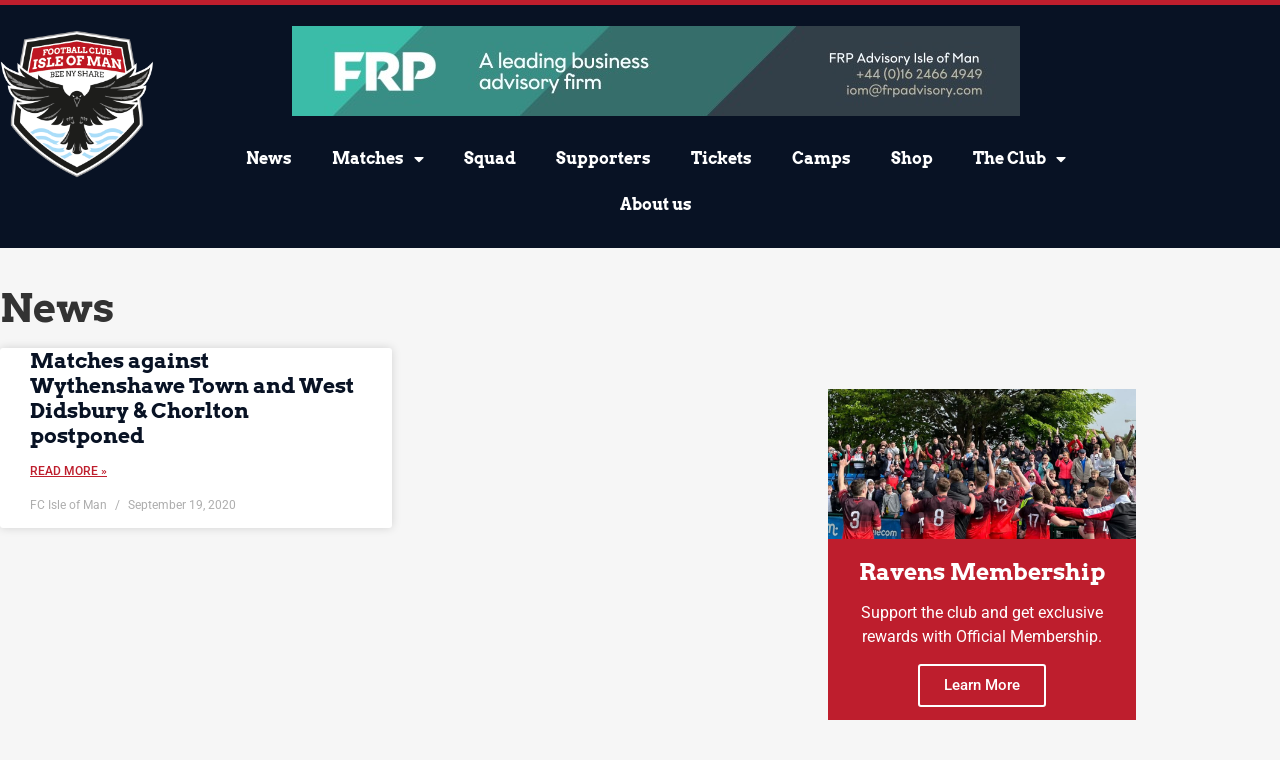

--- FILE ---
content_type: text/html; charset=UTF-8
request_url: https://www.fcisleofman.im/tag/west-didsbury/
body_size: 12879
content:
<!doctype html>
<html lang="en-GB">
<head>
	<meta charset="UTF-8">
	<meta name="viewport" content="width=device-width, initial-scale=1">
	<link rel="profile" href="https://gmpg.org/xfn/11">
	<meta name='robots' content='index, follow, max-image-preview:large, max-snippet:-1, max-video-preview:-1' />

	<!-- This site is optimized with the Yoast SEO plugin v26.7 - https://yoast.com/wordpress/plugins/seo/ -->
	<title>West Didsbury Archives - FC Isle of Man</title>
	<link rel="canonical" href="https://www.fcisleofman.im/tag/west-didsbury/" />
	<meta property="og:locale" content="en_GB" />
	<meta property="og:type" content="article" />
	<meta property="og:title" content="West Didsbury Archives - FC Isle of Man" />
	<meta property="og:url" content="https://www.fcisleofman.im/tag/west-didsbury/" />
	<meta property="og:site_name" content="FC Isle of Man" />
	<meta property="og:image" content="https://www.fcisleofman.im/wp-content/uploads/2022/07/new-fciom-FB-OG.png" />
	<meta property="og:image:width" content="1200" />
	<meta property="og:image:height" content="630" />
	<meta property="og:image:type" content="image/png" />
	<meta name="twitter:card" content="summary_large_image" />
	<meta name="twitter:site" content="@fcisleofman" />
	<script type="application/ld+json" class="yoast-schema-graph">{"@context":"https://schema.org","@graph":[{"@type":"CollectionPage","@id":"https://www.fcisleofman.im/tag/west-didsbury/","url":"https://www.fcisleofman.im/tag/west-didsbury/","name":"West Didsbury Archives - FC Isle of Man","isPartOf":{"@id":"https://www.fcisleofman.im/#website"},"primaryImageOfPage":{"@id":"https://www.fcisleofman.im/tag/west-didsbury/#primaryimage"},"image":{"@id":"https://www.fcisleofman.im/tag/west-didsbury/#primaryimage"},"thumbnailUrl":"","breadcrumb":{"@id":"https://www.fcisleofman.im/tag/west-didsbury/#breadcrumb"},"inLanguage":"en-GB"},{"@type":"ImageObject","inLanguage":"en-GB","@id":"https://www.fcisleofman.im/tag/west-didsbury/#primaryimage","url":"","contentUrl":""},{"@type":"BreadcrumbList","@id":"https://www.fcisleofman.im/tag/west-didsbury/#breadcrumb","itemListElement":[{"@type":"ListItem","position":1,"name":"Home","item":"https://www.fcisleofman.im/"},{"@type":"ListItem","position":2,"name":"West Didsbury"}]},{"@type":"WebSite","@id":"https://www.fcisleofman.im/#website","url":"https://www.fcisleofman.im/","name":"FC Isle of Man","description":"Bee ny Share","publisher":{"@id":"https://www.fcisleofman.im/#organization"},"potentialAction":[{"@type":"SearchAction","target":{"@type":"EntryPoint","urlTemplate":"https://www.fcisleofman.im/?s={search_term_string}"},"query-input":{"@type":"PropertyValueSpecification","valueRequired":true,"valueName":"search_term_string"}}],"inLanguage":"en-GB"},{"@type":"Organization","@id":"https://www.fcisleofman.im/#organization","name":"FC Isle of Man","url":"https://www.fcisleofman.im/","logo":{"@type":"ImageObject","inLanguage":"en-GB","@id":"https://www.fcisleofman.im/#/schema/logo/image/","url":"https://www.fcisleofman.im/wp-content/uploads/2022/06/fc-isle-of-man-crest-500.png","contentUrl":"https://www.fcisleofman.im/wp-content/uploads/2022/06/fc-isle-of-man-crest-500.png","width":500,"height":500,"caption":"FC Isle of Man"},"image":{"@id":"https://www.fcisleofman.im/#/schema/logo/image/"},"sameAs":["https://www.facebook.com/FCIsleofMan/","https://x.com/fcisleofman","https://www.instagram.com/fc_isle_of_man/","https://www.youtube.com/channel/UCjAPnQz9B1_O9DaEvFfyYdQ"]}]}</script>
	<!-- / Yoast SEO plugin. -->


<link rel="alternate" type="application/rss+xml" title="FC Isle of Man &raquo; Feed" href="https://www.fcisleofman.im/feed/" />
<link rel="alternate" type="application/rss+xml" title="FC Isle of Man &raquo; Comments Feed" href="https://www.fcisleofman.im/comments/feed/" />
<link rel="alternate" type="application/rss+xml" title="FC Isle of Man &raquo; West Didsbury Tag Feed" href="https://www.fcisleofman.im/tag/west-didsbury/feed/" />
<style id='wp-img-auto-sizes-contain-inline-css'>
img:is([sizes=auto i],[sizes^="auto," i]){contain-intrinsic-size:3000px 1500px}
/*# sourceURL=wp-img-auto-sizes-contain-inline-css */
</style>
<link rel='stylesheet' id='dce-dynamic-visibility-style-css' href='https://www.fcisleofman.im/wp-content/plugins/dynamic-visibility-for-elementor/assets/css/dynamic-visibility.css?ver=6.0.1' media='all' />
<style id='wp-emoji-styles-inline-css'>

	img.wp-smiley, img.emoji {
		display: inline !important;
		border: none !important;
		box-shadow: none !important;
		height: 1em !important;
		width: 1em !important;
		margin: 0 0.07em !important;
		vertical-align: -0.1em !important;
		background: none !important;
		padding: 0 !important;
	}
/*# sourceURL=wp-emoji-styles-inline-css */
</style>
<link rel='stylesheet' id='wp-block-library-css' href='https://www.fcisleofman.im/wp-includes/css/dist/block-library/style.min.css?ver=6.9' media='all' />
<style id='classic-theme-styles-inline-css'>
/*! This file is auto-generated */
.wp-block-button__link{color:#fff;background-color:#32373c;border-radius:9999px;box-shadow:none;text-decoration:none;padding:calc(.667em + 2px) calc(1.333em + 2px);font-size:1.125em}.wp-block-file__button{background:#32373c;color:#fff;text-decoration:none}
/*# sourceURL=/wp-includes/css/classic-themes.min.css */
</style>
<style id='global-styles-inline-css'>
:root{--wp--preset--aspect-ratio--square: 1;--wp--preset--aspect-ratio--4-3: 4/3;--wp--preset--aspect-ratio--3-4: 3/4;--wp--preset--aspect-ratio--3-2: 3/2;--wp--preset--aspect-ratio--2-3: 2/3;--wp--preset--aspect-ratio--16-9: 16/9;--wp--preset--aspect-ratio--9-16: 9/16;--wp--preset--color--black: #000000;--wp--preset--color--cyan-bluish-gray: #abb8c3;--wp--preset--color--white: #ffffff;--wp--preset--color--pale-pink: #f78da7;--wp--preset--color--vivid-red: #cf2e2e;--wp--preset--color--luminous-vivid-orange: #ff6900;--wp--preset--color--luminous-vivid-amber: #fcb900;--wp--preset--color--light-green-cyan: #7bdcb5;--wp--preset--color--vivid-green-cyan: #00d084;--wp--preset--color--pale-cyan-blue: #8ed1fc;--wp--preset--color--vivid-cyan-blue: #0693e3;--wp--preset--color--vivid-purple: #9b51e0;--wp--preset--gradient--vivid-cyan-blue-to-vivid-purple: linear-gradient(135deg,rgb(6,147,227) 0%,rgb(155,81,224) 100%);--wp--preset--gradient--light-green-cyan-to-vivid-green-cyan: linear-gradient(135deg,rgb(122,220,180) 0%,rgb(0,208,130) 100%);--wp--preset--gradient--luminous-vivid-amber-to-luminous-vivid-orange: linear-gradient(135deg,rgb(252,185,0) 0%,rgb(255,105,0) 100%);--wp--preset--gradient--luminous-vivid-orange-to-vivid-red: linear-gradient(135deg,rgb(255,105,0) 0%,rgb(207,46,46) 100%);--wp--preset--gradient--very-light-gray-to-cyan-bluish-gray: linear-gradient(135deg,rgb(238,238,238) 0%,rgb(169,184,195) 100%);--wp--preset--gradient--cool-to-warm-spectrum: linear-gradient(135deg,rgb(74,234,220) 0%,rgb(151,120,209) 20%,rgb(207,42,186) 40%,rgb(238,44,130) 60%,rgb(251,105,98) 80%,rgb(254,248,76) 100%);--wp--preset--gradient--blush-light-purple: linear-gradient(135deg,rgb(255,206,236) 0%,rgb(152,150,240) 100%);--wp--preset--gradient--blush-bordeaux: linear-gradient(135deg,rgb(254,205,165) 0%,rgb(254,45,45) 50%,rgb(107,0,62) 100%);--wp--preset--gradient--luminous-dusk: linear-gradient(135deg,rgb(255,203,112) 0%,rgb(199,81,192) 50%,rgb(65,88,208) 100%);--wp--preset--gradient--pale-ocean: linear-gradient(135deg,rgb(255,245,203) 0%,rgb(182,227,212) 50%,rgb(51,167,181) 100%);--wp--preset--gradient--electric-grass: linear-gradient(135deg,rgb(202,248,128) 0%,rgb(113,206,126) 100%);--wp--preset--gradient--midnight: linear-gradient(135deg,rgb(2,3,129) 0%,rgb(40,116,252) 100%);--wp--preset--font-size--small: 13px;--wp--preset--font-size--medium: 20px;--wp--preset--font-size--large: 36px;--wp--preset--font-size--x-large: 42px;--wp--preset--spacing--20: 0.44rem;--wp--preset--spacing--30: 0.67rem;--wp--preset--spacing--40: 1rem;--wp--preset--spacing--50: 1.5rem;--wp--preset--spacing--60: 2.25rem;--wp--preset--spacing--70: 3.38rem;--wp--preset--spacing--80: 5.06rem;--wp--preset--shadow--natural: 6px 6px 9px rgba(0, 0, 0, 0.2);--wp--preset--shadow--deep: 12px 12px 50px rgba(0, 0, 0, 0.4);--wp--preset--shadow--sharp: 6px 6px 0px rgba(0, 0, 0, 0.2);--wp--preset--shadow--outlined: 6px 6px 0px -3px rgb(255, 255, 255), 6px 6px rgb(0, 0, 0);--wp--preset--shadow--crisp: 6px 6px 0px rgb(0, 0, 0);}:where(.is-layout-flex){gap: 0.5em;}:where(.is-layout-grid){gap: 0.5em;}body .is-layout-flex{display: flex;}.is-layout-flex{flex-wrap: wrap;align-items: center;}.is-layout-flex > :is(*, div){margin: 0;}body .is-layout-grid{display: grid;}.is-layout-grid > :is(*, div){margin: 0;}:where(.wp-block-columns.is-layout-flex){gap: 2em;}:where(.wp-block-columns.is-layout-grid){gap: 2em;}:where(.wp-block-post-template.is-layout-flex){gap: 1.25em;}:where(.wp-block-post-template.is-layout-grid){gap: 1.25em;}.has-black-color{color: var(--wp--preset--color--black) !important;}.has-cyan-bluish-gray-color{color: var(--wp--preset--color--cyan-bluish-gray) !important;}.has-white-color{color: var(--wp--preset--color--white) !important;}.has-pale-pink-color{color: var(--wp--preset--color--pale-pink) !important;}.has-vivid-red-color{color: var(--wp--preset--color--vivid-red) !important;}.has-luminous-vivid-orange-color{color: var(--wp--preset--color--luminous-vivid-orange) !important;}.has-luminous-vivid-amber-color{color: var(--wp--preset--color--luminous-vivid-amber) !important;}.has-light-green-cyan-color{color: var(--wp--preset--color--light-green-cyan) !important;}.has-vivid-green-cyan-color{color: var(--wp--preset--color--vivid-green-cyan) !important;}.has-pale-cyan-blue-color{color: var(--wp--preset--color--pale-cyan-blue) !important;}.has-vivid-cyan-blue-color{color: var(--wp--preset--color--vivid-cyan-blue) !important;}.has-vivid-purple-color{color: var(--wp--preset--color--vivid-purple) !important;}.has-black-background-color{background-color: var(--wp--preset--color--black) !important;}.has-cyan-bluish-gray-background-color{background-color: var(--wp--preset--color--cyan-bluish-gray) !important;}.has-white-background-color{background-color: var(--wp--preset--color--white) !important;}.has-pale-pink-background-color{background-color: var(--wp--preset--color--pale-pink) !important;}.has-vivid-red-background-color{background-color: var(--wp--preset--color--vivid-red) !important;}.has-luminous-vivid-orange-background-color{background-color: var(--wp--preset--color--luminous-vivid-orange) !important;}.has-luminous-vivid-amber-background-color{background-color: var(--wp--preset--color--luminous-vivid-amber) !important;}.has-light-green-cyan-background-color{background-color: var(--wp--preset--color--light-green-cyan) !important;}.has-vivid-green-cyan-background-color{background-color: var(--wp--preset--color--vivid-green-cyan) !important;}.has-pale-cyan-blue-background-color{background-color: var(--wp--preset--color--pale-cyan-blue) !important;}.has-vivid-cyan-blue-background-color{background-color: var(--wp--preset--color--vivid-cyan-blue) !important;}.has-vivid-purple-background-color{background-color: var(--wp--preset--color--vivid-purple) !important;}.has-black-border-color{border-color: var(--wp--preset--color--black) !important;}.has-cyan-bluish-gray-border-color{border-color: var(--wp--preset--color--cyan-bluish-gray) !important;}.has-white-border-color{border-color: var(--wp--preset--color--white) !important;}.has-pale-pink-border-color{border-color: var(--wp--preset--color--pale-pink) !important;}.has-vivid-red-border-color{border-color: var(--wp--preset--color--vivid-red) !important;}.has-luminous-vivid-orange-border-color{border-color: var(--wp--preset--color--luminous-vivid-orange) !important;}.has-luminous-vivid-amber-border-color{border-color: var(--wp--preset--color--luminous-vivid-amber) !important;}.has-light-green-cyan-border-color{border-color: var(--wp--preset--color--light-green-cyan) !important;}.has-vivid-green-cyan-border-color{border-color: var(--wp--preset--color--vivid-green-cyan) !important;}.has-pale-cyan-blue-border-color{border-color: var(--wp--preset--color--pale-cyan-blue) !important;}.has-vivid-cyan-blue-border-color{border-color: var(--wp--preset--color--vivid-cyan-blue) !important;}.has-vivid-purple-border-color{border-color: var(--wp--preset--color--vivid-purple) !important;}.has-vivid-cyan-blue-to-vivid-purple-gradient-background{background: var(--wp--preset--gradient--vivid-cyan-blue-to-vivid-purple) !important;}.has-light-green-cyan-to-vivid-green-cyan-gradient-background{background: var(--wp--preset--gradient--light-green-cyan-to-vivid-green-cyan) !important;}.has-luminous-vivid-amber-to-luminous-vivid-orange-gradient-background{background: var(--wp--preset--gradient--luminous-vivid-amber-to-luminous-vivid-orange) !important;}.has-luminous-vivid-orange-to-vivid-red-gradient-background{background: var(--wp--preset--gradient--luminous-vivid-orange-to-vivid-red) !important;}.has-very-light-gray-to-cyan-bluish-gray-gradient-background{background: var(--wp--preset--gradient--very-light-gray-to-cyan-bluish-gray) !important;}.has-cool-to-warm-spectrum-gradient-background{background: var(--wp--preset--gradient--cool-to-warm-spectrum) !important;}.has-blush-light-purple-gradient-background{background: var(--wp--preset--gradient--blush-light-purple) !important;}.has-blush-bordeaux-gradient-background{background: var(--wp--preset--gradient--blush-bordeaux) !important;}.has-luminous-dusk-gradient-background{background: var(--wp--preset--gradient--luminous-dusk) !important;}.has-pale-ocean-gradient-background{background: var(--wp--preset--gradient--pale-ocean) !important;}.has-electric-grass-gradient-background{background: var(--wp--preset--gradient--electric-grass) !important;}.has-midnight-gradient-background{background: var(--wp--preset--gradient--midnight) !important;}.has-small-font-size{font-size: var(--wp--preset--font-size--small) !important;}.has-medium-font-size{font-size: var(--wp--preset--font-size--medium) !important;}.has-large-font-size{font-size: var(--wp--preset--font-size--large) !important;}.has-x-large-font-size{font-size: var(--wp--preset--font-size--x-large) !important;}
:where(.wp-block-post-template.is-layout-flex){gap: 1.25em;}:where(.wp-block-post-template.is-layout-grid){gap: 1.25em;}
:where(.wp-block-term-template.is-layout-flex){gap: 1.25em;}:where(.wp-block-term-template.is-layout-grid){gap: 1.25em;}
:where(.wp-block-columns.is-layout-flex){gap: 2em;}:where(.wp-block-columns.is-layout-grid){gap: 2em;}
:root :where(.wp-block-pullquote){font-size: 1.5em;line-height: 1.6;}
/*# sourceURL=global-styles-inline-css */
</style>
<link rel='stylesheet' id='announcer-css-css' href='https://www.fcisleofman.im/wp-content/plugins/announcer/public/css/style.css?ver=6.2' media='all' />
<link rel='stylesheet' id='contact-form-7-css' href='https://www.fcisleofman.im/wp-content/plugins/contact-form-7/includes/css/styles.css?ver=6.1.4' media='all' />
<link rel='stylesheet' id='hello-elementor-css' href='https://www.fcisleofman.im/wp-content/themes/hello-elementor/style.min.css?ver=3.1.0' media='all' />
<link rel='stylesheet' id='hello-elementor-theme-style-css' href='https://www.fcisleofman.im/wp-content/themes/hello-elementor/theme.min.css?ver=3.1.0' media='all' />
<link rel='stylesheet' id='hello-elementor-header-footer-css' href='https://www.fcisleofman.im/wp-content/themes/hello-elementor/header-footer.min.css?ver=3.1.0' media='all' />
<link rel='stylesheet' id='elementor-frontend-css' href='https://www.fcisleofman.im/wp-content/plugins/elementor/assets/css/frontend.min.css?ver=3.34.1' media='all' />
<link rel='stylesheet' id='elementor-post-5-css' href='https://www.fcisleofman.im/wp-content/uploads/elementor/css/post-5.css?ver=1767943215' media='all' />
<link rel='stylesheet' id='widget-image-css' href='https://www.fcisleofman.im/wp-content/plugins/elementor/assets/css/widget-image.min.css?ver=3.34.1' media='all' />
<link rel='stylesheet' id='widget-nav-menu-css' href='https://www.fcisleofman.im/wp-content/plugins/elementor-pro/assets/css/widget-nav-menu.min.css?ver=3.29.2' media='all' />
<link rel='stylesheet' id='widget-social-icons-css' href='https://www.fcisleofman.im/wp-content/plugins/elementor/assets/css/widget-social-icons.min.css?ver=3.34.1' media='all' />
<link rel='stylesheet' id='e-apple-webkit-css' href='https://www.fcisleofman.im/wp-content/plugins/elementor/assets/css/conditionals/apple-webkit.min.css?ver=3.34.1' media='all' />
<link rel='stylesheet' id='widget-heading-css' href='https://www.fcisleofman.im/wp-content/plugins/elementor/assets/css/widget-heading.min.css?ver=3.34.1' media='all' />
<link rel='stylesheet' id='widget-posts-css' href='https://www.fcisleofman.im/wp-content/plugins/elementor-pro/assets/css/widget-posts.min.css?ver=3.29.2' media='all' />
<link rel='stylesheet' id='widget-call-to-action-css' href='https://www.fcisleofman.im/wp-content/plugins/elementor-pro/assets/css/widget-call-to-action.min.css?ver=3.29.2' media='all' />
<link rel='stylesheet' id='e-transitions-css' href='https://www.fcisleofman.im/wp-content/plugins/elementor-pro/assets/css/conditionals/transitions.min.css?ver=3.29.2' media='all' />
<link rel='stylesheet' id='elementor-icons-css' href='https://www.fcisleofman.im/wp-content/plugins/elementor/assets/lib/eicons/css/elementor-icons.min.css?ver=5.45.0' media='all' />
<link rel='stylesheet' id='wpdt-elementor-widget-font-css' href='https://www.fcisleofman.im/wp-content/plugins/wpdatatables/integrations/page_builders/elementor/css/style.css?ver=6.4.0.3' media='all' />
<link rel='stylesheet' id='elementor-post-14-css' href='https://www.fcisleofman.im/wp-content/uploads/elementor/css/post-14.css?ver=1767943215' media='all' />
<link rel='stylesheet' id='elementor-post-41-css' href='https://www.fcisleofman.im/wp-content/uploads/elementor/css/post-41.css?ver=1767943215' media='all' />
<link rel='stylesheet' id='elementor-post-9788-css' href='https://www.fcisleofman.im/wp-content/uploads/elementor/css/post-9788.css?ver=1767943300' media='all' />
<link rel='stylesheet' id='elementor-gf-local-roboto-css' href='https://www.fcisleofman.im/wp-content/uploads/elementor/google-fonts/css/roboto.css?ver=1742239088' media='all' />
<link rel='stylesheet' id='elementor-gf-local-arvo-css' href='https://www.fcisleofman.im/wp-content/uploads/elementor/google-fonts/css/arvo.css?ver=1742239091' media='all' />
<link rel='stylesheet' id='elementor-icons-shared-0-css' href='https://www.fcisleofman.im/wp-content/plugins/elementor/assets/lib/font-awesome/css/fontawesome.min.css?ver=5.15.3' media='all' />
<link rel='stylesheet' id='elementor-icons-fa-solid-css' href='https://www.fcisleofman.im/wp-content/plugins/elementor/assets/lib/font-awesome/css/solid.min.css?ver=5.15.3' media='all' />
<link rel='stylesheet' id='elementor-icons-fa-brands-css' href='https://www.fcisleofman.im/wp-content/plugins/elementor/assets/lib/font-awesome/css/brands.min.css?ver=5.15.3' media='all' />
<script src="https://www.fcisleofman.im/wp-includes/js/jquery/jquery.min.js?ver=3.7.1" id="jquery-core-js"></script>
<script src="https://www.fcisleofman.im/wp-includes/js/jquery/jquery-migrate.min.js?ver=3.4.1" id="jquery-migrate-js"></script>
<link rel="https://api.w.org/" href="https://www.fcisleofman.im/wp-json/" /><link rel="alternate" title="JSON" type="application/json" href="https://www.fcisleofman.im/wp-json/wp/v2/tags/91" /><link rel="EditURI" type="application/rsd+xml" title="RSD" href="https://www.fcisleofman.im/xmlrpc.php?rsd" />
<meta name="generator" content="WordPress 6.9" />
<link rel="apple-touch-icon" sizes="180x180" href="/favicon/apple-touch-icon.png">
<link rel="icon" type="image/png" sizes="32x32" href="/favicon/favicon-32x32.png">
<link rel="icon" type="image/png" sizes="16x16" href="/favicon/favicon-16x16.png">
<link rel="manifest" href="/favicon/site.webmanifest">

<!-- Google tag (gtag.js) -->
<script async src="https://www.googletagmanager.com/gtag/js?id=G-7Z5NT5W466"></script>
<script>
  window.dataLayer = window.dataLayer || [];
  function gtag(){dataLayer.push(arguments);}
  gtag('js', new Date());

  gtag('config', 'G-7Z5NT5W466');
</script>

<script async src="https://pagead2.googlesyndication.com/pagead/js/adsbygoogle.js?client=ca-pub-8647671071543969"
     crossorigin="anonymous"></script>

<meta name="facebook-domain-verification" content="e0si2uwklnn6uctxihd11ghzqi64o1" /><meta name="generator" content="Elementor 3.34.1; features: additional_custom_breakpoints; settings: css_print_method-external, google_font-enabled, font_display-auto">
			<style>
				.e-con.e-parent:nth-of-type(n+4):not(.e-lazyloaded):not(.e-no-lazyload),
				.e-con.e-parent:nth-of-type(n+4):not(.e-lazyloaded):not(.e-no-lazyload) * {
					background-image: none !important;
				}
				@media screen and (max-height: 1024px) {
					.e-con.e-parent:nth-of-type(n+3):not(.e-lazyloaded):not(.e-no-lazyload),
					.e-con.e-parent:nth-of-type(n+3):not(.e-lazyloaded):not(.e-no-lazyload) * {
						background-image: none !important;
					}
				}
				@media screen and (max-height: 640px) {
					.e-con.e-parent:nth-of-type(n+2):not(.e-lazyloaded):not(.e-no-lazyload),
					.e-con.e-parent:nth-of-type(n+2):not(.e-lazyloaded):not(.e-no-lazyload) * {
						background-image: none !important;
					}
				}
			</style>
			</head>
<body class="archive tag tag-west-didsbury tag-91 wp-theme-hello-elementor elementor-page-9788 elementor-default elementor-template-full-width elementor-kit-5">


<a class="skip-link screen-reader-text" href="#content">Skip to content</a>

		<div data-elementor-type="header" data-elementor-id="14" class="elementor elementor-14 elementor-location-header" data-elementor-post-type="elementor_library">
					<section class="elementor-section elementor-top-section elementor-element elementor-element-f8c2947 elementor-section-boxed elementor-section-height-default elementor-section-height-default" data-id="f8c2947" data-element_type="section">
						<div class="elementor-container elementor-column-gap-default">
					<div class="elementor-column elementor-col-100 elementor-top-column elementor-element elementor-element-b01bfc8" data-id="b01bfc8" data-element_type="column">
			<div class="elementor-widget-wrap elementor-element-populated">
						<section class="elementor-section elementor-inner-section elementor-element elementor-element-ab029e8 elementor-section-boxed elementor-section-height-default elementor-section-height-default" data-id="ab029e8" data-element_type="section">
						<div class="elementor-container elementor-column-gap-default">
					<div class="elementor-column elementor-col-100 elementor-inner-column elementor-element elementor-element-38415fd" data-id="38415fd" data-element_type="column">
			<div class="elementor-widget-wrap elementor-element-populated">
						<div class="elementor-element elementor-element-5d29c14 elementor-widget__width-auto elementor-hidden-desktop elementor-widget elementor-widget-image" data-id="5d29c14" data-element_type="widget" data-widget_type="image.default">
				<div class="elementor-widget-container">
																<a href="https://www.frpadvisory.com/" target="_blank">
							<img src="https://www.fcisleofman.im/wp-content/uploads/2022/06/FRP-Banner.jpeg" title="FRP ADVISORY ISLE OF MAN WEB BANNER &#8211; 1" alt="FRP ADVISORY ISLE OF MAN WEB BANNER - 1" loading="lazy" />								</a>
															</div>
				</div>
					</div>
		</div>
					</div>
		</section>
				<section class="elementor-section elementor-inner-section elementor-element elementor-element-8d81b18 elementor-section-boxed elementor-section-height-default elementor-section-height-default" data-id="8d81b18" data-element_type="section">
						<div class="elementor-container elementor-column-gap-default">
					<div class="elementor-column elementor-col-50 elementor-inner-column elementor-element elementor-element-184fb04" data-id="184fb04" data-element_type="column">
			<div class="elementor-widget-wrap elementor-element-populated">
						<div class="elementor-element elementor-element-d9d017f elementor-widget elementor-widget-image" data-id="d9d017f" data-element_type="widget" data-widget_type="image.default">
				<div class="elementor-widget-container">
																<a href="/">
							<img fetchpriority="high" width="500" height="500" src="https://www.fcisleofman.im/wp-content/uploads/2022/06/fc-isle-of-man-crest-500.png" class="attachment-large size-large wp-image-18" alt="FC Isle of Man crest" srcset="https://www.fcisleofman.im/wp-content/uploads/2022/06/fc-isle-of-man-crest-500.png 500w, https://www.fcisleofman.im/wp-content/uploads/2022/06/fc-isle-of-man-crest-500-300x300.png 300w, https://www.fcisleofman.im/wp-content/uploads/2022/06/fc-isle-of-man-crest-500-150x150.png 150w" sizes="(max-width: 500px) 100vw, 500px" />								</a>
															</div>
				</div>
					</div>
		</div>
				<div class="elementor-column elementor-col-50 elementor-inner-column elementor-element elementor-element-4a2aebb" data-id="4a2aebb" data-element_type="column">
			<div class="elementor-widget-wrap elementor-element-populated">
						<div class="elementor-element elementor-element-6ada0ae elementor-widget__width-auto elementor-hidden-tablet elementor-hidden-mobile elementor-widget elementor-widget-image" data-id="6ada0ae" data-element_type="widget" data-widget_type="image.default">
				<div class="elementor-widget-container">
																<a href="https://www.frpadvisory.com/" target="_blank">
							<img src="https://www.fcisleofman.im/wp-content/uploads/2022/06/FRP-Banner.jpeg" title="FRP ADVISORY ISLE OF MAN WEB BANNER &#8211; 1" alt="FRP ADVISORY ISLE OF MAN WEB BANNER - 1" loading="lazy" />								</a>
															</div>
				</div>
				<div class="elementor-element elementor-element-5b81fd0 elementor-nav-menu__align-center elementor-nav-menu--stretch elementor-nav-menu--dropdown-tablet elementor-nav-menu__text-align-aside elementor-nav-menu--toggle elementor-nav-menu--burger elementor-widget elementor-widget-nav-menu" data-id="5b81fd0" data-element_type="widget" data-settings="{&quot;full_width&quot;:&quot;stretch&quot;,&quot;layout&quot;:&quot;horizontal&quot;,&quot;submenu_icon&quot;:{&quot;value&quot;:&quot;&lt;i class=\&quot;fas fa-caret-down\&quot;&gt;&lt;\/i&gt;&quot;,&quot;library&quot;:&quot;fa-solid&quot;},&quot;toggle&quot;:&quot;burger&quot;}" data-widget_type="nav-menu.default">
				<div class="elementor-widget-container">
								<nav aria-label="Menu" class="elementor-nav-menu--main elementor-nav-menu__container elementor-nav-menu--layout-horizontal e--pointer-none">
				<ul id="menu-1-5b81fd0" class="elementor-nav-menu"><li class="menu-item menu-item-type-post_type menu-item-object-page current_page_parent menu-item-10023"><a href="https://www.fcisleofman.im/news/" class="elementor-item">News</a></li>
<li class="menu-item menu-item-type-post_type menu-item-object-page menu-item-has-children menu-item-14219"><a href="https://www.fcisleofman.im/matches/fixtures/" class="elementor-item">Matches</a>
<ul class="sub-menu elementor-nav-menu--dropdown">
	<li class="menu-item menu-item-type-post_type menu-item-object-page menu-item-14218"><a href="https://www.fcisleofman.im/matches/fixtures/" class="elementor-sub-item">Fixtures</a></li>
	<li class="menu-item menu-item-type-post_type menu-item-object-page menu-item-14406"><a href="https://www.fcisleofman.im/matches/results/" class="elementor-sub-item">Results</a></li>
	<li class="menu-item menu-item-type-post_type menu-item-object-page menu-item-13536"><a href="https://www.fcisleofman.im/matches/24-25-nwcfl-premier-division/" class="elementor-sub-item">Table</a></li>
</ul>
</li>
<li class="menu-item menu-item-type-post_type menu-item-object-page menu-item-14541"><a href="https://www.fcisleofman.im/squad/" class="elementor-item">Squad</a></li>
<li class="menu-item menu-item-type-post_type menu-item-object-page menu-item-12627"><a href="https://www.fcisleofman.im/support/" class="elementor-item">Supporters</a></li>
<li class="menu-item menu-item-type-post_type menu-item-object-page menu-item-12626"><a href="https://www.fcisleofman.im/tickets/" class="elementor-item">Tickets</a></li>
<li class="menu-item menu-item-type-custom menu-item-object-custom menu-item-17066"><a href="https://fcisleofman.ticketco.events/uk/en/m" class="elementor-item">Camps</a></li>
<li class="menu-item menu-item-type-custom menu-item-object-custom menu-item-11641"><a target="_blank" href="https://shop.fcisleofman.im" class="elementor-item">Shop</a></li>
<li class="menu-item menu-item-type-post_type menu-item-object-page menu-item-has-children menu-item-10027"><a href="https://www.fcisleofman.im/club/" class="elementor-item">The Club</a>
<ul class="sub-menu elementor-nav-menu--dropdown">
	<li class="menu-item menu-item-type-post_type menu-item-object-page menu-item-10285"><a href="https://www.fcisleofman.im/club/our-story/" class="elementor-sub-item">Our Story</a></li>
	<li class="menu-item menu-item-type-post_type menu-item-object-page menu-item-10321"><a href="https://www.fcisleofman.im/club/the-bowl/" class="elementor-sub-item">The Bowl</a></li>
	<li class="menu-item menu-item-type-post_type menu-item-object-page menu-item-10356"><a href="https://www.fcisleofman.im/club/contact/" class="elementor-sub-item">Contact the Club</a></li>
	<li class="menu-item menu-item-type-post_type menu-item-object-page menu-item-10403"><a href="https://www.fcisleofman.im/club/voluntary-roles/" class="elementor-sub-item">Voluntary Roles</a></li>
	<li class="menu-item menu-item-type-post_type menu-item-object-page menu-item-10416"><a href="https://www.fcisleofman.im/club/partners/" class="elementor-sub-item">Our Partners</a></li>
	<li class="menu-item menu-item-type-post_type menu-item-object-page menu-item-10332"><a href="https://www.fcisleofman.im/club/equity-inclusion/" class="elementor-sub-item">Equality &amp; Inclusion</a></li>
	<li class="menu-item menu-item-type-post_type menu-item-object-page menu-item-10344"><a href="https://www.fcisleofman.im/club/risk-assessments/" class="elementor-sub-item">Risk Assessments</a></li>
</ul>
</li>
<li class="menu-item menu-item-type-post_type menu-item-object-page menu-item-17930"><a href="https://www.fcisleofman.im/club/about-us/" class="elementor-item">About us</a></li>
</ul>			</nav>
					<div class="elementor-menu-toggle" role="button" tabindex="0" aria-label="Menu Toggle" aria-expanded="false">
			<i aria-hidden="true" role="presentation" class="elementor-menu-toggle__icon--open eicon-menu-bar"></i><i aria-hidden="true" role="presentation" class="elementor-menu-toggle__icon--close eicon-close"></i>		</div>
					<nav class="elementor-nav-menu--dropdown elementor-nav-menu__container" aria-hidden="true">
				<ul id="menu-2-5b81fd0" class="elementor-nav-menu"><li class="menu-item menu-item-type-post_type menu-item-object-page current_page_parent menu-item-10023"><a href="https://www.fcisleofman.im/news/" class="elementor-item" tabindex="-1">News</a></li>
<li class="menu-item menu-item-type-post_type menu-item-object-page menu-item-has-children menu-item-14219"><a href="https://www.fcisleofman.im/matches/fixtures/" class="elementor-item" tabindex="-1">Matches</a>
<ul class="sub-menu elementor-nav-menu--dropdown">
	<li class="menu-item menu-item-type-post_type menu-item-object-page menu-item-14218"><a href="https://www.fcisleofman.im/matches/fixtures/" class="elementor-sub-item" tabindex="-1">Fixtures</a></li>
	<li class="menu-item menu-item-type-post_type menu-item-object-page menu-item-14406"><a href="https://www.fcisleofman.im/matches/results/" class="elementor-sub-item" tabindex="-1">Results</a></li>
	<li class="menu-item menu-item-type-post_type menu-item-object-page menu-item-13536"><a href="https://www.fcisleofman.im/matches/24-25-nwcfl-premier-division/" class="elementor-sub-item" tabindex="-1">Table</a></li>
</ul>
</li>
<li class="menu-item menu-item-type-post_type menu-item-object-page menu-item-14541"><a href="https://www.fcisleofman.im/squad/" class="elementor-item" tabindex="-1">Squad</a></li>
<li class="menu-item menu-item-type-post_type menu-item-object-page menu-item-12627"><a href="https://www.fcisleofman.im/support/" class="elementor-item" tabindex="-1">Supporters</a></li>
<li class="menu-item menu-item-type-post_type menu-item-object-page menu-item-12626"><a href="https://www.fcisleofman.im/tickets/" class="elementor-item" tabindex="-1">Tickets</a></li>
<li class="menu-item menu-item-type-custom menu-item-object-custom menu-item-17066"><a href="https://fcisleofman.ticketco.events/uk/en/m" class="elementor-item" tabindex="-1">Camps</a></li>
<li class="menu-item menu-item-type-custom menu-item-object-custom menu-item-11641"><a target="_blank" href="https://shop.fcisleofman.im" class="elementor-item" tabindex="-1">Shop</a></li>
<li class="menu-item menu-item-type-post_type menu-item-object-page menu-item-has-children menu-item-10027"><a href="https://www.fcisleofman.im/club/" class="elementor-item" tabindex="-1">The Club</a>
<ul class="sub-menu elementor-nav-menu--dropdown">
	<li class="menu-item menu-item-type-post_type menu-item-object-page menu-item-10285"><a href="https://www.fcisleofman.im/club/our-story/" class="elementor-sub-item" tabindex="-1">Our Story</a></li>
	<li class="menu-item menu-item-type-post_type menu-item-object-page menu-item-10321"><a href="https://www.fcisleofman.im/club/the-bowl/" class="elementor-sub-item" tabindex="-1">The Bowl</a></li>
	<li class="menu-item menu-item-type-post_type menu-item-object-page menu-item-10356"><a href="https://www.fcisleofman.im/club/contact/" class="elementor-sub-item" tabindex="-1">Contact the Club</a></li>
	<li class="menu-item menu-item-type-post_type menu-item-object-page menu-item-10403"><a href="https://www.fcisleofman.im/club/voluntary-roles/" class="elementor-sub-item" tabindex="-1">Voluntary Roles</a></li>
	<li class="menu-item menu-item-type-post_type menu-item-object-page menu-item-10416"><a href="https://www.fcisleofman.im/club/partners/" class="elementor-sub-item" tabindex="-1">Our Partners</a></li>
	<li class="menu-item menu-item-type-post_type menu-item-object-page menu-item-10332"><a href="https://www.fcisleofman.im/club/equity-inclusion/" class="elementor-sub-item" tabindex="-1">Equality &amp; Inclusion</a></li>
	<li class="menu-item menu-item-type-post_type menu-item-object-page menu-item-10344"><a href="https://www.fcisleofman.im/club/risk-assessments/" class="elementor-sub-item" tabindex="-1">Risk Assessments</a></li>
</ul>
</li>
<li class="menu-item menu-item-type-post_type menu-item-object-page menu-item-17930"><a href="https://www.fcisleofman.im/club/about-us/" class="elementor-item" tabindex="-1">About us</a></li>
</ul>			</nav>
						</div>
				</div>
					</div>
		</div>
					</div>
		</section>
					</div>
		</div>
					</div>
		</section>
				</div>
				<div data-elementor-type="archive" data-elementor-id="9788" class="elementor elementor-9788 elementor-location-archive" data-elementor-post-type="elementor_library">
					<section class="elementor-section elementor-top-section elementor-element elementor-element-56793ee elementor-section-boxed elementor-section-height-default elementor-section-height-default" data-id="56793ee" data-element_type="section">
						<div class="elementor-container elementor-column-gap-default">
					<div class="elementor-column elementor-col-100 elementor-top-column elementor-element elementor-element-e5828f6" data-id="e5828f6" data-element_type="column">
			<div class="elementor-widget-wrap elementor-element-populated">
						<div class="elementor-element elementor-element-b45d244 elementor-widget elementor-widget-heading" data-id="b45d244" data-element_type="widget" data-widget_type="heading.default">
				<div class="elementor-widget-container">
					<h1 class="elementor-heading-title elementor-size-default">News</h1>				</div>
				</div>
					</div>
		</div>
					</div>
		</section>
				<section class="elementor-section elementor-top-section elementor-element elementor-element-0ff1e56 elementor-section-boxed elementor-section-height-default elementor-section-height-default" data-id="0ff1e56" data-element_type="section">
						<div class="elementor-container elementor-column-gap-default">
					<div class="elementor-column elementor-col-66 elementor-top-column elementor-element elementor-element-c4a7b03" data-id="c4a7b03" data-element_type="column">
			<div class="elementor-widget-wrap elementor-element-populated">
						<section class="elementor-section elementor-inner-section elementor-element elementor-element-60c1795 elementor-section-boxed elementor-section-height-default elementor-section-height-default" data-id="60c1795" data-element_type="section">
						<div class="elementor-container elementor-column-gap-default">
					<div class="elementor-column elementor-col-100 elementor-inner-column elementor-element elementor-element-1f6d3d7" data-id="1f6d3d7" data-element_type="column">
			<div class="elementor-widget-wrap elementor-element-populated">
						<div class="elementor-element elementor-element-69582e4 elementor-grid-2 elementor-posts--align-left elementor-posts__hover-none elementor-grid-tablet-2 elementor-grid-mobile-1 elementor-posts--thumbnail-top elementor-card-shadow-yes elementor-widget elementor-widget-archive-posts" data-id="69582e4" data-element_type="widget" data-settings="{&quot;archive_cards_columns&quot;:&quot;2&quot;,&quot;archive_cards_row_gap&quot;:{&quot;unit&quot;:&quot;px&quot;,&quot;size&quot;:25,&quot;sizes&quot;:[]},&quot;pagination_type&quot;:&quot;numbers_and_prev_next&quot;,&quot;archive_cards_columns_tablet&quot;:&quot;2&quot;,&quot;archive_cards_columns_mobile&quot;:&quot;1&quot;,&quot;archive_cards_row_gap_tablet&quot;:{&quot;unit&quot;:&quot;px&quot;,&quot;size&quot;:&quot;&quot;,&quot;sizes&quot;:[]},&quot;archive_cards_row_gap_mobile&quot;:{&quot;unit&quot;:&quot;px&quot;,&quot;size&quot;:&quot;&quot;,&quot;sizes&quot;:[]}}" data-widget_type="archive-posts.archive_cards">
				<div class="elementor-widget-container">
							<div class="elementor-posts-container elementor-posts elementor-posts--skin-cards elementor-grid">
				<article class="elementor-post elementor-grid-item post-2782 post type-post status-publish format-standard has-post-thumbnail hentry category-club-news tag-west-didsbury tag-wythenshaw-town">
			<div class="elementor-post__card">
				<div class="elementor-post__text">
				<h3 class="elementor-post__title">
			<a href="https://www.fcisleofman.im/matches-against-wythenshawe-town-and-west-didsbury-chorlton-postponed/" >
				Matches against Wythenshawe Town and West Didsbury &#038; Chorlton postponed			</a>
		</h3>
		
		<a class="elementor-post__read-more" href="https://www.fcisleofman.im/matches-against-wythenshawe-town-and-west-didsbury-chorlton-postponed/" aria-label="Read more about Matches against Wythenshawe Town and West Didsbury &#038; Chorlton postponed" tabindex="-1" >
			Read More »		</a>

				</div>
				<div class="elementor-post__meta-data">
					<span class="elementor-post-author">
			FC Isle of Man		</span>
				<span class="elementor-post-date">
			September 19, 2020		</span>
				</div>
					</div>
		</article>
				</div>
		
						</div>
				</div>
					</div>
		</div>
					</div>
		</section>
					</div>
		</div>
				<div class="elementor-column elementor-col-33 elementor-top-column elementor-element elementor-element-143e2c1" data-id="143e2c1" data-element_type="column">
			<div class="elementor-widget-wrap elementor-element-populated">
						<div class="elementor-element elementor-element-767d664 elementor-widget elementor-widget-shortcode" data-id="767d664" data-element_type="widget" data-widget_type="shortcode.default">
				<div class="elementor-widget-container">
							<div class="elementor-shortcode">		<div data-elementor-type="section" data-elementor-id="69" class="elementor elementor-69 elementor-location-archive" data-elementor-post-type="elementor_library">
					<section class="elementor-section elementor-top-section elementor-element elementor-element-50ea2e4 elementor-section-boxed elementor-section-height-default elementor-section-height-default" data-id="50ea2e4" data-element_type="section">
						<div class="elementor-container elementor-column-gap-default">
					<div class="elementor-column elementor-col-100 elementor-top-column elementor-element elementor-element-1b3577f" data-id="1b3577f" data-element_type="column">
			<div class="elementor-widget-wrap">
							</div>
		</div>
					</div>
		</section>
				</div>
		</div>
						</div>
				</div>
				<div class="elementor-element elementor-element-7308bfa elementor-widget elementor-widget-shortcode" data-id="7308bfa" data-element_type="widget" data-widget_type="shortcode.default">
				<div class="elementor-widget-container">
							<div class="elementor-shortcode"></div>
						</div>
				</div>
				<div class="elementor-element elementor-element-01be5a7 elementor-cta--skin-classic elementor-animated-content elementor-widget elementor-widget-call-to-action" data-id="01be5a7" data-element_type="widget" data-widget_type="call-to-action.default">
				<div class="elementor-widget-container">
							<a class="elementor-cta" href="https://www.fcisleofman.im/support/">
					<div class="elementor-cta__bg-wrapper">
				<div class="elementor-cta__bg elementor-bg" style="background-image: url(https://www.fcisleofman.im/wp-content/uploads/2022/06/2122-season-review-1024x576.jpeg);" role="img" aria-label="2122-season-review"></div>
				<div class="elementor-cta__bg-overlay"></div>
			</div>
							<div class="elementor-cta__content">
				
									<h2 class="elementor-cta__title elementor-cta__content-item elementor-content-item">
						Ravens Membership					</h2>
				
									<div class="elementor-cta__description elementor-cta__content-item elementor-content-item">
						Support the club and get exclusive rewards with Official Membership.					</div>
				
									<div class="elementor-cta__button-wrapper elementor-cta__content-item elementor-content-item ">
					<span class="elementor-cta__button elementor-button elementor-size-">
						Learn More					</span>
					</div>
							</div>
						</a>
						</div>
				</div>
					</div>
		</div>
					</div>
		</section>
				</div>
				<div data-elementor-type="footer" data-elementor-id="41" class="elementor elementor-41 elementor-location-footer" data-elementor-post-type="elementor_library">
					<section class="elementor-section elementor-top-section elementor-element elementor-element-b199939 elementor-section-boxed elementor-section-height-default elementor-section-height-default" data-id="b199939" data-element_type="section">
						<div class="elementor-container elementor-column-gap-default">
					<div class="elementor-column elementor-col-100 elementor-top-column elementor-element elementor-element-70ddcf3" data-id="70ddcf3" data-element_type="column">
			<div class="elementor-widget-wrap elementor-element-populated">
						<section class="elementor-section elementor-inner-section elementor-element elementor-element-70c192c elementor-section-boxed elementor-section-height-default elementor-section-height-default" data-id="70c192c" data-element_type="section">
						<div class="elementor-container elementor-column-gap-default">
					<div class="elementor-column elementor-col-50 elementor-inner-column elementor-element elementor-element-a955700" data-id="a955700" data-element_type="column">
			<div class="elementor-widget-wrap elementor-element-populated">
						<div class="elementor-element elementor-element-93582e4 elementor-widget elementor-widget-image" data-id="93582e4" data-element_type="widget" data-widget_type="image.default">
				<div class="elementor-widget-container">
																<a href="https://www.nwcfl.com/" target="_blank">
							<img width="200" height="76" src="https://www.fcisleofman.im/wp-content/uploads/2022/06/nwcfl-premier-division.png" class="attachment-large size-large wp-image-10893" alt="" />								</a>
															</div>
				</div>
					</div>
		</div>
				<div class="elementor-column elementor-col-50 elementor-inner-column elementor-element elementor-element-2a4621e" data-id="2a4621e" data-element_type="column">
			<div class="elementor-widget-wrap elementor-element-populated">
						<div class="elementor-element elementor-element-8a4dc23 elementor-widget elementor-widget-image" data-id="8a4dc23" data-element_type="widget" data-widget_type="image.default">
				<div class="elementor-widget-container">
																<a href="https://www.kickitout.org/" target="_blank">
							<img width="76" height="76" src="https://www.fcisleofman.im/wp-content/uploads/2022/07/kick-it-out.png" class="attachment-large size-large wp-image-10891" alt="" />								</a>
															</div>
				</div>
					</div>
		</div>
					</div>
		</section>
				<section class="elementor-section elementor-inner-section elementor-element elementor-element-145c460 elementor-section-boxed elementor-section-height-default elementor-section-height-default" data-id="145c460" data-element_type="section">
						<div class="elementor-container elementor-column-gap-default">
					<div class="elementor-column elementor-col-16 elementor-inner-column elementor-element elementor-element-4316c5a" data-id="4316c5a" data-element_type="column">
			<div class="elementor-widget-wrap elementor-element-populated">
						<div class="elementor-element elementor-element-e44d41e elementor-widget elementor-widget-image" data-id="e44d41e" data-element_type="widget" data-widget_type="image.default">
				<div class="elementor-widget-container">
																<a href="https://www.frpadvisory.com/">
							<img loading="lazy" width="400" height="200" src="https://www.fcisleofman.im/wp-content/uploads/2022/06/FRP.png" class="attachment-large size-large wp-image-16259" alt="" />								</a>
															</div>
				</div>
					</div>
		</div>
				<div class="elementor-column elementor-col-16 elementor-inner-column elementor-element elementor-element-c04916b" data-id="c04916b" data-element_type="column">
			<div class="elementor-widget-wrap elementor-element-populated">
						<div class="elementor-element elementor-element-4fbf9b7 elementor-widget elementor-widget-image" data-id="4fbf9b7" data-element_type="widget" data-widget_type="image.default">
				<div class="elementor-widget-container">
															<img loading="lazy" width="400" height="200" src="https://www.fcisleofman.im/wp-content/uploads/2024/07/Peel-1.png" class="attachment-large size-large wp-image-16262" alt="" />															</div>
				</div>
					</div>
		</div>
				<div class="elementor-column elementor-col-16 elementor-inner-column elementor-element elementor-element-326f288" data-id="326f288" data-element_type="column">
			<div class="elementor-widget-wrap elementor-element-populated">
						<div class="elementor-element elementor-element-38114e0 elementor-widget elementor-widget-image" data-id="38114e0" data-element_type="widget" data-widget_type="image.default">
				<div class="elementor-widget-container">
																<a href="https://www.steam-packet.com/blog/fciom/" target="_blank">
							<img loading="lazy" width="800" height="800" src="https://www.fcisleofman.im/wp-content/uploads/2022/06/SPH-logo-white-1024x1024.png" class="attachment-large size-large wp-image-15267" alt="" srcset="https://www.fcisleofman.im/wp-content/uploads/2022/06/SPH-logo-white-1024x1024.png 1024w, https://www.fcisleofman.im/wp-content/uploads/2022/06/SPH-logo-white-300x300.png 300w, https://www.fcisleofman.im/wp-content/uploads/2022/06/SPH-logo-white-150x150.png 150w, https://www.fcisleofman.im/wp-content/uploads/2022/06/SPH-logo-white-768x768.png 768w, https://www.fcisleofman.im/wp-content/uploads/2022/06/SPH-logo-white-1536x1536.png 1536w, https://www.fcisleofman.im/wp-content/uploads/2022/06/SPH-logo-white-2048x2048.png 2048w" sizes="(max-width: 800px) 100vw, 800px" />								</a>
															</div>
				</div>
					</div>
		</div>
				<div class="elementor-column elementor-col-16 elementor-inner-column elementor-element elementor-element-30f12e5" data-id="30f12e5" data-element_type="column">
			<div class="elementor-widget-wrap elementor-element-populated">
						<div class="elementor-element elementor-element-8653402 elementor-widget elementor-widget-image" data-id="8653402" data-element_type="widget" data-widget_type="image.default">
				<div class="elementor-widget-container">
																<a href="https://www.ifg-ltd.com/" target="_blank">
							<img loading="lazy" width="272" height="88" src="https://www.fcisleofman.im/wp-content/uploads/2022/06/IFGL-Rev-blue.png" class="attachment-large size-large wp-image-14051" alt="" />								</a>
															</div>
				</div>
					</div>
		</div>
				<div class="elementor-column elementor-col-16 elementor-inner-column elementor-element elementor-element-f890716" data-id="f890716" data-element_type="column">
			<div class="elementor-widget-wrap elementor-element-populated">
						<div class="elementor-element elementor-element-59dcaad elementor-widget elementor-widget-image" data-id="59dcaad" data-element_type="widget" data-widget_type="image.default">
				<div class="elementor-widget-container">
																<a href="https://newfield.co.im/" target="_blank">
							<img loading="lazy" width="300" height="75" src="https://www.fcisleofman.im/wp-content/uploads/2022/06/Newfield-logo.png" class="attachment-large size-large wp-image-13934" alt="Newfield" />								</a>
															</div>
				</div>
					</div>
		</div>
				<div class="elementor-column elementor-col-16 elementor-inner-column elementor-element elementor-element-6c36872" data-id="6c36872" data-element_type="column">
			<div class="elementor-widget-wrap elementor-element-populated">
						<div class="elementor-element elementor-element-ff5bea8 elementor-widget elementor-widget-image" data-id="ff5bea8" data-element_type="widget" data-widget_type="image.default">
				<div class="elementor-widget-container">
																<a href="https://www.visitisleofman.com" target="_blank">
							<img loading="lazy" width="800" height="592" src="https://www.fcisleofman.im/wp-content/uploads/2022/06/AsodtRRfbj.png-1024x758.webp" class="attachment-large size-large wp-image-15265" alt="" srcset="https://www.fcisleofman.im/wp-content/uploads/2022/06/AsodtRRfbj.png-1024x758.webp 1024w, https://www.fcisleofman.im/wp-content/uploads/2022/06/AsodtRRfbj.png-300x222.webp 300w, https://www.fcisleofman.im/wp-content/uploads/2022/06/AsodtRRfbj.png-768x569.webp 768w, https://www.fcisleofman.im/wp-content/uploads/2022/06/AsodtRRfbj.png-1536x1138.webp 1536w, https://www.fcisleofman.im/wp-content/uploads/2022/06/AsodtRRfbj.png-2048x1517.webp 2048w" sizes="(max-width: 800px) 100vw, 800px" />								</a>
															</div>
				</div>
					</div>
		</div>
					</div>
		</section>
				<section class="elementor-section elementor-inner-section elementor-element elementor-element-8cdf8be elementor-section-boxed elementor-section-height-default elementor-section-height-default" data-id="8cdf8be" data-element_type="section">
						<div class="elementor-container elementor-column-gap-default">
					<div class="elementor-column elementor-col-20 elementor-inner-column elementor-element elementor-element-b3d7b77" data-id="b3d7b77" data-element_type="column">
			<div class="elementor-widget-wrap elementor-element-populated">
						<div class="elementor-element elementor-element-8246a68 elementor-widget__width-initial elementor-absolute elementor-widget elementor-widget-image" data-id="8246a68" data-element_type="widget" data-settings="{&quot;_position&quot;:&quot;absolute&quot;}" data-widget_type="image.default">
				<div class="elementor-widget-container">
																<a href="https://bridson-horrox.com/">
							<img loading="lazy" width="242" height="138" src="https://www.fcisleofman.im/wp-content/uploads/2022/06/bandhlogo.png" class="attachment-large size-large wp-image-10434" alt="Bridson &amp; Horrox" />								</a>
															</div>
				</div>
					</div>
		</div>
				<div class="elementor-column elementor-col-20 elementor-inner-column elementor-element elementor-element-8b84be1" data-id="8b84be1" data-element_type="column">
			<div class="elementor-widget-wrap elementor-element-populated">
						<div class="elementor-element elementor-element-01e2863 elementor-widget elementor-widget-image" data-id="01e2863" data-element_type="widget" data-widget_type="image.default">
				<div class="elementor-widget-container">
																<a href="https://www.facebook.com/Manxtravel/" target="_blank">
							<img loading="lazy" width="194" height="45" src="https://www.fcisleofman.im/wp-content/uploads/2022/06/footer-manx-travel.png" class="attachment-large size-large wp-image-9988" alt="" />								</a>
															</div>
				</div>
					</div>
		</div>
				<div class="elementor-column elementor-col-20 elementor-inner-column elementor-element elementor-element-3a93c39" data-id="3a93c39" data-element_type="column">
			<div class="elementor-widget-wrap elementor-element-populated">
						<div class="elementor-element elementor-element-407636f elementor-widget elementor-widget-image" data-id="407636f" data-element_type="widget" data-widget_type="image.default">
				<div class="elementor-widget-container">
																<a href="https://hopeandglorysportswear.co.uk/" target="_blank">
							<img loading="lazy" width="175" height="88" src="https://www.fcisleofman.im/wp-content/uploads/2022/06/footer-hope-and-glory.png" class="attachment-large size-large wp-image-9995" alt="" />								</a>
															</div>
				</div>
					</div>
		</div>
				<div class="elementor-column elementor-col-20 elementor-inner-column elementor-element elementor-element-388b1ab" data-id="388b1ab" data-element_type="column">
			<div class="elementor-widget-wrap elementor-element-populated">
						<div class="elementor-element elementor-element-5cd51a4 elementor-widget elementor-widget-image" data-id="5cd51a4" data-element_type="widget" data-widget_type="image.default">
				<div class="elementor-widget-container">
																<a href="https://www.robinsons.im/" target="_blank">
							<img loading="lazy" width="111" height="75" src="https://www.fcisleofman.im/wp-content/uploads/2022/06/footer-robinsons.png" class="attachment-large size-large wp-image-9989" alt="" />								</a>
															</div>
				</div>
					</div>
		</div>
				<div class="elementor-column elementor-col-20 elementor-inner-column elementor-element elementor-element-234cba0" data-id="234cba0" data-element_type="column">
			<div class="elementor-widget-wrap">
							</div>
		</div>
					</div>
		</section>
				<div class="elementor-element elementor-element-deeb4fa elementor-widget elementor-widget-image" data-id="deeb4fa" data-element_type="widget" data-widget_type="image.default">
				<div class="elementor-widget-container">
																<a href="https://www.sportingclub.im" target="_blank">
							<img src="https://www.fcisleofman.im/wp-content/uploads/elementor/thumbs/sciom_400-pqejgoq0qdzvdndsc95yryins3ft1x851lfijcegvc.png" title="sciom_400" alt="Sporting Club Isle of Man crest" loading="lazy" />								</a>
															</div>
				</div>
				<div class="elementor-element elementor-element-23ec89c elementor-widget elementor-widget-text-editor" data-id="23ec89c" data-element_type="widget" data-widget_type="text-editor.default">
				<div class="elementor-widget-container">
									Proudly owned by <a href="https://www.sportingclub.im" target="_blank" rel="noopener">Sporting Club Isle of Man</a>.								</div>
				</div>
				<div class="elementor-element elementor-element-dbb9abf elementor-widget elementor-widget-text-editor" data-id="dbb9abf" data-element_type="widget" data-widget_type="text-editor.default">
				<div class="elementor-widget-container">
									<p><a href="https://www.fcisleofman.im/terms-conditions/" rel="noopener">Terms &amp; Conditions of Use</a> | <a href="https://www.fcisleofman.im/privacy-policy/">Privacy Policy</a> | <a href="#" target="_blank" rel="noopener">Cookie Policy</a></p>								</div>
				</div>
				<div class="elementor-element elementor-element-8bccd4b elementor-grid-4 elementor-shape-rounded e-grid-align-center elementor-widget elementor-widget-social-icons" data-id="8bccd4b" data-element_type="widget" data-widget_type="social-icons.default">
				<div class="elementor-widget-container">
							<div class="elementor-social-icons-wrapper elementor-grid" role="list">
							<span class="elementor-grid-item" role="listitem">
					<a class="elementor-icon elementor-social-icon elementor-social-icon-facebook elementor-repeater-item-449e7ce" href="https://www.facebook.com/FCIsleofMan/" target="_blank">
						<span class="elementor-screen-only">Facebook</span>
						<i aria-hidden="true" class="fab fa-facebook"></i>					</a>
				</span>
							<span class="elementor-grid-item" role="listitem">
					<a class="elementor-icon elementor-social-icon elementor-social-icon-twitter elementor-repeater-item-a8d3a6c" href="https://twitter.com/fcisleofman" target="_blank">
						<span class="elementor-screen-only">Twitter</span>
						<i aria-hidden="true" class="fab fa-twitter"></i>					</a>
				</span>
							<span class="elementor-grid-item" role="listitem">
					<a class="elementor-icon elementor-social-icon elementor-social-icon-instagram elementor-repeater-item-341856f" href="https://www.instagram.com/fc_isle_of_man/" target="_blank">
						<span class="elementor-screen-only">Instagram</span>
						<i aria-hidden="true" class="fab fa-instagram"></i>					</a>
				</span>
							<span class="elementor-grid-item" role="listitem">
					<a class="elementor-icon elementor-social-icon elementor-social-icon-youtube elementor-repeater-item-d6b8c87" href="https://www.youtube.com/channel/UCjAPnQz9B1_O9DaEvFfyYdQ" target="_blank">
						<span class="elementor-screen-only">Youtube</span>
						<i aria-hidden="true" class="fab fa-youtube"></i>					</a>
				</span>
					</div>
						</div>
				</div>
					</div>
		</div>
					</div>
		</section>
				</div>
		
<script type="speculationrules">
{"prefetch":[{"source":"document","where":{"and":[{"href_matches":"/*"},{"not":{"href_matches":["/wp-*.php","/wp-admin/*","/wp-content/uploads/*","/wp-content/*","/wp-content/plugins/*","/wp-content/themes/hello-elementor/*","/*\\?(.+)"]}},{"not":{"selector_matches":"a[rel~=\"nofollow\"]"}},{"not":{"selector_matches":".no-prefetch, .no-prefetch a"}}]},"eagerness":"conservative"}]}
</script>
<script>function loadScript(a){var b=document.getElementsByTagName("head")[0],c=document.createElement("script");c.type="text/javascript",c.src="https://tracker.metricool.com/app/resources/be.js",c.onreadystatechange=a,c.onload=a,b.appendChild(c)}loadScript(function(){beTracker.t({hash:'d0f4bb36a644566d56895ca6d9131eb3'})})</script>			<script>
				const lazyloadRunObserver = () => {
					const lazyloadBackgrounds = document.querySelectorAll( `.e-con.e-parent:not(.e-lazyloaded)` );
					const lazyloadBackgroundObserver = new IntersectionObserver( ( entries ) => {
						entries.forEach( ( entry ) => {
							if ( entry.isIntersecting ) {
								let lazyloadBackground = entry.target;
								if( lazyloadBackground ) {
									lazyloadBackground.classList.add( 'e-lazyloaded' );
								}
								lazyloadBackgroundObserver.unobserve( entry.target );
							}
						});
					}, { rootMargin: '200px 0px 200px 0px' } );
					lazyloadBackgrounds.forEach( ( lazyloadBackground ) => {
						lazyloadBackgroundObserver.observe( lazyloadBackground );
					} );
				};
				const events = [
					'DOMContentLoaded',
					'elementor/lazyload/observe',
				];
				events.forEach( ( event ) => {
					document.addEventListener( event, lazyloadRunObserver );
				} );
			</script>
			<link rel='stylesheet' id='elementor-post-69-css' href='https://www.fcisleofman.im/wp-content/uploads/elementor/css/post-69.css?ver=1767943300' media='all' />
<script src="https://www.fcisleofman.im/wp-includes/js/dist/hooks.min.js?ver=dd5603f07f9220ed27f1" id="wp-hooks-js"></script>
<script src="https://www.fcisleofman.im/wp-includes/js/dist/i18n.min.js?ver=c26c3dc7bed366793375" id="wp-i18n-js"></script>
<script id="wp-i18n-js-after">
wp.i18n.setLocaleData( { 'text direction\u0004ltr': [ 'ltr' ] } );
//# sourceURL=wp-i18n-js-after
</script>
<script src="https://www.fcisleofman.im/wp-content/plugins/contact-form-7/includes/swv/js/index.js?ver=6.1.4" id="swv-js"></script>
<script id="contact-form-7-js-before">
var wpcf7 = {
    "api": {
        "root": "https:\/\/www.fcisleofman.im\/wp-json\/",
        "namespace": "contact-form-7\/v1"
    }
};
//# sourceURL=contact-form-7-js-before
</script>
<script src="https://www.fcisleofman.im/wp-content/plugins/contact-form-7/includes/js/index.js?ver=6.1.4" id="contact-form-7-js"></script>
<script src="https://www.fcisleofman.im/wp-content/themes/hello-elementor/assets/js/hello-frontend.min.js?ver=3.1.0" id="hello-theme-frontend-js"></script>
<script src="https://www.fcisleofman.im/wp-content/plugins/elementor/assets/js/webpack.runtime.min.js?ver=3.34.1" id="elementor-webpack-runtime-js"></script>
<script src="https://www.fcisleofman.im/wp-content/plugins/elementor/assets/js/frontend-modules.min.js?ver=3.34.1" id="elementor-frontend-modules-js"></script>
<script src="https://www.fcisleofman.im/wp-includes/js/jquery/ui/core.min.js?ver=1.13.3" id="jquery-ui-core-js"></script>
<script id="elementor-frontend-js-before">
var elementorFrontendConfig = {"environmentMode":{"edit":false,"wpPreview":false,"isScriptDebug":false},"i18n":{"shareOnFacebook":"Share on Facebook","shareOnTwitter":"Share on Twitter","pinIt":"Pin it","download":"Download","downloadImage":"Download image","fullscreen":"Fullscreen","zoom":"Zoom","share":"Share","playVideo":"Play Video","previous":"Previous","next":"Next","close":"Close","a11yCarouselPrevSlideMessage":"Previous slide","a11yCarouselNextSlideMessage":"Next slide","a11yCarouselFirstSlideMessage":"This is the first slide","a11yCarouselLastSlideMessage":"This is the last slide","a11yCarouselPaginationBulletMessage":"Go to slide"},"is_rtl":false,"breakpoints":{"xs":0,"sm":480,"md":768,"lg":1025,"xl":1440,"xxl":1600},"responsive":{"breakpoints":{"mobile":{"label":"Mobile Portrait","value":767,"default_value":767,"direction":"max","is_enabled":true},"mobile_extra":{"label":"Mobile Landscape","value":880,"default_value":880,"direction":"max","is_enabled":false},"tablet":{"label":"Tablet Portrait","value":1024,"default_value":1024,"direction":"max","is_enabled":true},"tablet_extra":{"label":"Tablet Landscape","value":1200,"default_value":1200,"direction":"max","is_enabled":false},"laptop":{"label":"Laptop","value":1366,"default_value":1366,"direction":"max","is_enabled":false},"widescreen":{"label":"Widescreen","value":2400,"default_value":2400,"direction":"min","is_enabled":false}},"hasCustomBreakpoints":false},"version":"3.34.1","is_static":false,"experimentalFeatures":{"additional_custom_breakpoints":true,"container":true,"theme_builder_v2":true,"hello-theme-header-footer":true,"landing-pages":true,"nested-elements":true,"home_screen":true,"global_classes_should_enforce_capabilities":true,"e_variables":true,"cloud-library":true,"e_opt_in_v4_page":true,"e_interactions":true,"import-export-customization":true},"urls":{"assets":"https:\/\/www.fcisleofman.im\/wp-content\/plugins\/elementor\/assets\/","ajaxurl":"https:\/\/www.fcisleofman.im\/wp-admin\/admin-ajax.php","uploadUrl":"https:\/\/www.fcisleofman.im\/wp-content\/uploads"},"nonces":{"floatingButtonsClickTracking":"8124bd819a"},"swiperClass":"swiper","settings":{"editorPreferences":[]},"kit":{"body_background_background":"classic","active_breakpoints":["viewport_mobile","viewport_tablet"],"global_image_lightbox":"yes","lightbox_enable_counter":"yes","lightbox_enable_fullscreen":"yes","lightbox_enable_zoom":"yes","lightbox_enable_share":"yes","lightbox_title_src":"title","lightbox_description_src":"description","hello_header_logo_type":"title","hello_header_menu_layout":"horizontal","hello_footer_logo_type":"logo"},"post":{"id":0,"title":"West Didsbury Archives - FC Isle of Man","excerpt":""}};
//# sourceURL=elementor-frontend-js-before
</script>
<script src="https://www.fcisleofman.im/wp-content/plugins/elementor/assets/js/frontend.min.js?ver=3.34.1" id="elementor-frontend-js"></script>
<script src="https://www.fcisleofman.im/wp-content/plugins/elementor-pro/assets/lib/smartmenus/jquery.smartmenus.min.js?ver=1.2.1" id="smartmenus-js"></script>
<script src="https://www.fcisleofman.im/wp-includes/js/imagesloaded.min.js?ver=5.0.0" id="imagesloaded-js"></script>
<script src="https://www.fcisleofman.im/wp-content/plugins/elementor-pro/assets/js/webpack-pro.runtime.min.js?ver=3.29.2" id="elementor-pro-webpack-runtime-js"></script>
<script id="elementor-pro-frontend-js-before">
var ElementorProFrontendConfig = {"ajaxurl":"https:\/\/www.fcisleofman.im\/wp-admin\/admin-ajax.php","nonce":"c9909ab21a","urls":{"assets":"https:\/\/www.fcisleofman.im\/wp-content\/plugins\/elementor-pro\/assets\/","rest":"https:\/\/www.fcisleofman.im\/wp-json\/"},"settings":{"lazy_load_background_images":true},"popup":{"hasPopUps":false},"shareButtonsNetworks":{"facebook":{"title":"Facebook","has_counter":true},"twitter":{"title":"Twitter"},"linkedin":{"title":"LinkedIn","has_counter":true},"pinterest":{"title":"Pinterest","has_counter":true},"reddit":{"title":"Reddit","has_counter":true},"vk":{"title":"VK","has_counter":true},"odnoklassniki":{"title":"OK","has_counter":true},"tumblr":{"title":"Tumblr"},"digg":{"title":"Digg"},"skype":{"title":"Skype"},"stumbleupon":{"title":"StumbleUpon","has_counter":true},"mix":{"title":"Mix"},"telegram":{"title":"Telegram"},"pocket":{"title":"Pocket","has_counter":true},"xing":{"title":"XING","has_counter":true},"whatsapp":{"title":"WhatsApp"},"email":{"title":"Email"},"print":{"title":"Print"},"x-twitter":{"title":"X"},"threads":{"title":"Threads"}},"facebook_sdk":{"lang":"en_GB","app_id":""},"lottie":{"defaultAnimationUrl":"https:\/\/www.fcisleofman.im\/wp-content\/plugins\/elementor-pro\/modules\/lottie\/assets\/animations\/default.json"}};
//# sourceURL=elementor-pro-frontend-js-before
</script>
<script src="https://www.fcisleofman.im/wp-content/plugins/elementor-pro/assets/js/frontend.min.js?ver=3.29.2" id="elementor-pro-frontend-js"></script>
<script src="https://www.fcisleofman.im/wp-content/plugins/elementor-pro/assets/js/elements-handlers.min.js?ver=3.29.2" id="pro-elements-handlers-js"></script>
<script id="wp-emoji-settings" type="application/json">
{"baseUrl":"https://s.w.org/images/core/emoji/17.0.2/72x72/","ext":".png","svgUrl":"https://s.w.org/images/core/emoji/17.0.2/svg/","svgExt":".svg","source":{"concatemoji":"https://www.fcisleofman.im/wp-includes/js/wp-emoji-release.min.js?ver=6.9"}}
</script>
<script type="module">
/*! This file is auto-generated */
const a=JSON.parse(document.getElementById("wp-emoji-settings").textContent),o=(window._wpemojiSettings=a,"wpEmojiSettingsSupports"),s=["flag","emoji"];function i(e){try{var t={supportTests:e,timestamp:(new Date).valueOf()};sessionStorage.setItem(o,JSON.stringify(t))}catch(e){}}function c(e,t,n){e.clearRect(0,0,e.canvas.width,e.canvas.height),e.fillText(t,0,0);t=new Uint32Array(e.getImageData(0,0,e.canvas.width,e.canvas.height).data);e.clearRect(0,0,e.canvas.width,e.canvas.height),e.fillText(n,0,0);const a=new Uint32Array(e.getImageData(0,0,e.canvas.width,e.canvas.height).data);return t.every((e,t)=>e===a[t])}function p(e,t){e.clearRect(0,0,e.canvas.width,e.canvas.height),e.fillText(t,0,0);var n=e.getImageData(16,16,1,1);for(let e=0;e<n.data.length;e++)if(0!==n.data[e])return!1;return!0}function u(e,t,n,a){switch(t){case"flag":return n(e,"\ud83c\udff3\ufe0f\u200d\u26a7\ufe0f","\ud83c\udff3\ufe0f\u200b\u26a7\ufe0f")?!1:!n(e,"\ud83c\udde8\ud83c\uddf6","\ud83c\udde8\u200b\ud83c\uddf6")&&!n(e,"\ud83c\udff4\udb40\udc67\udb40\udc62\udb40\udc65\udb40\udc6e\udb40\udc67\udb40\udc7f","\ud83c\udff4\u200b\udb40\udc67\u200b\udb40\udc62\u200b\udb40\udc65\u200b\udb40\udc6e\u200b\udb40\udc67\u200b\udb40\udc7f");case"emoji":return!a(e,"\ud83e\u1fac8")}return!1}function f(e,t,n,a){let r;const o=(r="undefined"!=typeof WorkerGlobalScope&&self instanceof WorkerGlobalScope?new OffscreenCanvas(300,150):document.createElement("canvas")).getContext("2d",{willReadFrequently:!0}),s=(o.textBaseline="top",o.font="600 32px Arial",{});return e.forEach(e=>{s[e]=t(o,e,n,a)}),s}function r(e){var t=document.createElement("script");t.src=e,t.defer=!0,document.head.appendChild(t)}a.supports={everything:!0,everythingExceptFlag:!0},new Promise(t=>{let n=function(){try{var e=JSON.parse(sessionStorage.getItem(o));if("object"==typeof e&&"number"==typeof e.timestamp&&(new Date).valueOf()<e.timestamp+604800&&"object"==typeof e.supportTests)return e.supportTests}catch(e){}return null}();if(!n){if("undefined"!=typeof Worker&&"undefined"!=typeof OffscreenCanvas&&"undefined"!=typeof URL&&URL.createObjectURL&&"undefined"!=typeof Blob)try{var e="postMessage("+f.toString()+"("+[JSON.stringify(s),u.toString(),c.toString(),p.toString()].join(",")+"));",a=new Blob([e],{type:"text/javascript"});const r=new Worker(URL.createObjectURL(a),{name:"wpTestEmojiSupports"});return void(r.onmessage=e=>{i(n=e.data),r.terminate(),t(n)})}catch(e){}i(n=f(s,u,c,p))}t(n)}).then(e=>{for(const n in e)a.supports[n]=e[n],a.supports.everything=a.supports.everything&&a.supports[n],"flag"!==n&&(a.supports.everythingExceptFlag=a.supports.everythingExceptFlag&&a.supports[n]);var t;a.supports.everythingExceptFlag=a.supports.everythingExceptFlag&&!a.supports.flag,a.supports.everything||((t=a.source||{}).concatemoji?r(t.concatemoji):t.wpemoji&&t.twemoji&&(r(t.twemoji),r(t.wpemoji)))});
//# sourceURL=https://www.fcisleofman.im/wp-includes/js/wp-emoji-loader.min.js
</script>

</body>
</html>


--- FILE ---
content_type: text/html; charset=utf-8
request_url: https://www.google.com/recaptcha/api2/aframe
body_size: 261
content:
<!DOCTYPE HTML><html><head><meta http-equiv="content-type" content="text/html; charset=UTF-8"></head><body><script nonce="nyF9zIRQXTKFFnsM4_94JQ">/** Anti-fraud and anti-abuse applications only. See google.com/recaptcha */ try{var clients={'sodar':'https://pagead2.googlesyndication.com/pagead/sodar?'};window.addEventListener("message",function(a){try{if(a.source===window.parent){var b=JSON.parse(a.data);var c=clients[b['id']];if(c){var d=document.createElement('img');d.src=c+b['params']+'&rc='+(localStorage.getItem("rc::a")?sessionStorage.getItem("rc::b"):"");window.document.body.appendChild(d);sessionStorage.setItem("rc::e",parseInt(sessionStorage.getItem("rc::e")||0)+1);localStorage.setItem("rc::h",'1768474810526');}}}catch(b){}});window.parent.postMessage("_grecaptcha_ready", "*");}catch(b){}</script></body></html>

--- FILE ---
content_type: text/css
request_url: https://www.fcisleofman.im/wp-content/uploads/elementor/css/post-14.css?ver=1767943215
body_size: 713
content:
.elementor-14 .elementor-element.elementor-element-f8c2947{border-style:solid;border-width:5px 0px 0px 0px;border-color:var( --e-global-color-primary );margin-top:0px;margin-bottom:0px;padding:20px 0px 20px 0px;}.elementor-14 .elementor-element.elementor-element-f8c2947, .elementor-14 .elementor-element.elementor-element-f8c2947 > .elementor-background-overlay{border-radius:0px 0px 0px 0px;}.elementor-14 .elementor-element.elementor-element-b01bfc8 > .elementor-element-populated{margin:0px 0px 0px 0px;--e-column-margin-right:0px;--e-column-margin-left:0px;padding:0px 0px 0px 0px;}.elementor-bc-flex-widget .elementor-14 .elementor-element.elementor-element-38415fd.elementor-column .elementor-widget-wrap{align-items:center;}.elementor-14 .elementor-element.elementor-element-38415fd.elementor-column.elementor-element[data-element_type="column"] > .elementor-widget-wrap.elementor-element-populated{align-content:center;align-items:center;}.elementor-14 .elementor-element.elementor-element-38415fd.elementor-column > .elementor-widget-wrap{justify-content:center;}.elementor-14 .elementor-element.elementor-element-38415fd > .elementor-element-populated{margin:0px 0px 0px 0px;--e-column-margin-right:0px;--e-column-margin-left:0px;padding:0px 0px 0px 0px;}.elementor-widget-image .widget-image-caption{color:var( --e-global-color-text );font-family:var( --e-global-typography-text-font-family ), Sans-serif;font-weight:var( --e-global-typography-text-font-weight );}.elementor-14 .elementor-element.elementor-element-5d29c14{width:auto;max-width:auto;}.elementor-14 .elementor-element.elementor-element-5d29c14 > .elementor-widget-container{padding:0px 0px 20px 0px;}.elementor-bc-flex-widget .elementor-14 .elementor-element.elementor-element-184fb04.elementor-column .elementor-widget-wrap{align-items:flex-start;}.elementor-14 .elementor-element.elementor-element-184fb04.elementor-column.elementor-element[data-element_type="column"] > .elementor-widget-wrap.elementor-element-populated{align-content:flex-start;align-items:flex-start;}.elementor-14 .elementor-element.elementor-element-184fb04 > .elementor-element-populated{margin:0px 0px 0px 0px;--e-column-margin-right:0px;--e-column-margin-left:0px;padding:0px 0px 0px 0px;}.elementor-14 .elementor-element.elementor-element-d9d017f > .elementor-widget-container{margin:0px 0px 0px 0px;padding:0px 0px 0px 0px;}.elementor-14 .elementor-element.elementor-element-d9d017f{text-align:start;}.elementor-14 .elementor-element.elementor-element-d9d017f img{width:155px;}.elementor-bc-flex-widget .elementor-14 .elementor-element.elementor-element-4a2aebb.elementor-column .elementor-widget-wrap{align-items:center;}.elementor-14 .elementor-element.elementor-element-4a2aebb.elementor-column.elementor-element[data-element_type="column"] > .elementor-widget-wrap.elementor-element-populated{align-content:center;align-items:center;}.elementor-14 .elementor-element.elementor-element-4a2aebb.elementor-column > .elementor-widget-wrap{justify-content:center;}.elementor-14 .elementor-element.elementor-element-4a2aebb > .elementor-element-populated{margin:0px 0px 0px 0px;--e-column-margin-right:0px;--e-column-margin-left:0px;padding:0px 0px 0px 0px;}.elementor-14 .elementor-element.elementor-element-6ada0ae{width:auto;max-width:auto;}.elementor-14 .elementor-element.elementor-element-6ada0ae > .elementor-widget-container{padding:0px 0px 20px 0px;}.elementor-widget-nav-menu .elementor-nav-menu .elementor-item{font-family:var( --e-global-typography-primary-font-family ), Sans-serif;font-weight:var( --e-global-typography-primary-font-weight );}.elementor-widget-nav-menu .elementor-nav-menu--main .elementor-item{color:var( --e-global-color-text );fill:var( --e-global-color-text );}.elementor-widget-nav-menu .elementor-nav-menu--main .elementor-item:hover,
					.elementor-widget-nav-menu .elementor-nav-menu--main .elementor-item.elementor-item-active,
					.elementor-widget-nav-menu .elementor-nav-menu--main .elementor-item.highlighted,
					.elementor-widget-nav-menu .elementor-nav-menu--main .elementor-item:focus{color:var( --e-global-color-accent );fill:var( --e-global-color-accent );}.elementor-widget-nav-menu .elementor-nav-menu--main:not(.e--pointer-framed) .elementor-item:before,
					.elementor-widget-nav-menu .elementor-nav-menu--main:not(.e--pointer-framed) .elementor-item:after{background-color:var( --e-global-color-accent );}.elementor-widget-nav-menu .e--pointer-framed .elementor-item:before,
					.elementor-widget-nav-menu .e--pointer-framed .elementor-item:after{border-color:var( --e-global-color-accent );}.elementor-widget-nav-menu{--e-nav-menu-divider-color:var( --e-global-color-text );}.elementor-widget-nav-menu .elementor-nav-menu--dropdown .elementor-item, .elementor-widget-nav-menu .elementor-nav-menu--dropdown  .elementor-sub-item{font-family:var( --e-global-typography-accent-font-family ), Sans-serif;font-weight:var( --e-global-typography-accent-font-weight );}.elementor-14 .elementor-element.elementor-element-5b81fd0 .elementor-menu-toggle{margin-left:auto;}.elementor-14 .elementor-element.elementor-element-5b81fd0 .elementor-nav-menu .elementor-item{font-family:"Arvo", Sans-serif;font-weight:600;}.elementor-14 .elementor-element.elementor-element-5b81fd0 .elementor-nav-menu--main .elementor-item{color:#FFFFFF;fill:#FFFFFF;}.elementor-14 .elementor-element.elementor-element-5b81fd0 .elementor-nav-menu--main .elementor-item:hover,
					.elementor-14 .elementor-element.elementor-element-5b81fd0 .elementor-nav-menu--main .elementor-item.elementor-item-active,
					.elementor-14 .elementor-element.elementor-element-5b81fd0 .elementor-nav-menu--main .elementor-item.highlighted,
					.elementor-14 .elementor-element.elementor-element-5b81fd0 .elementor-nav-menu--main .elementor-item:focus{color:#BE1E2D;fill:#BE1E2D;}.elementor-14 .elementor-element.elementor-element-5b81fd0 .elementor-nav-menu--main .elementor-item.elementor-item-active{color:#BE1E2D;}.elementor-14 .elementor-element.elementor-element-5b81fd0 div.elementor-menu-toggle{color:#FFFFFF;}.elementor-14 .elementor-element.elementor-element-5b81fd0 div.elementor-menu-toggle svg{fill:#FFFFFF;}.elementor-14:not(.elementor-motion-effects-element-type-background), .elementor-14 > .elementor-motion-effects-container > .elementor-motion-effects-layer{background-color:var( --e-global-color-secondary );}.elementor-14{padding:0px 0px 0px 0px;}@media(min-width:768px){.elementor-14 .elementor-element.elementor-element-184fb04{width:15%;}.elementor-14 .elementor-element.elementor-element-4a2aebb{width:85%;}}@media(max-width:1024px){.elementor-14 .elementor-element.elementor-element-f8c2947{padding:20px 10px 20px 10px;}.elementor-14 .elementor-element.elementor-element-5b81fd0{--nav-menu-icon-size:20px;}}@media(max-width:767px){.elementor-14 .elementor-element.elementor-element-f8c2947{padding:10px 10px 10px 10px;}.elementor-14 .elementor-element.elementor-element-38415fd{width:100%;}.elementor-14 .elementor-element.elementor-element-184fb04{width:40%;}.elementor-14 .elementor-element.elementor-element-d9d017f img{width:70%;}.elementor-14 .elementor-element.elementor-element-4a2aebb{width:60%;}.elementor-14 .elementor-element.elementor-element-5b81fd0 > .elementor-widget-container{margin:0px 0px 0px 0px;}.elementor-14 .elementor-element.elementor-element-5b81fd0 .elementor-nav-menu--main > .elementor-nav-menu > li > .elementor-nav-menu--dropdown, .elementor-14 .elementor-element.elementor-element-5b81fd0 .elementor-nav-menu__container.elementor-nav-menu--dropdown{margin-top:70px !important;}}/* Start custom CSS for section, class: .elementor-element-f8c2947 */.elementor-14 .elementor-element.elementor-element-f8c2947 a {text-decoration: none!important;}/* End custom CSS */

--- FILE ---
content_type: text/css
request_url: https://www.fcisleofman.im/wp-content/uploads/elementor/css/post-41.css?ver=1767943215
body_size: 815
content:
.elementor-41 .elementor-element.elementor-element-b199939{margin-top:0px;margin-bottom:0px;padding:20px 10px 20px 10px;}.elementor-41 .elementor-element.elementor-element-70ddcf3 > .elementor-element-populated{margin:0px 0px 0px 0px;--e-column-margin-right:0px;--e-column-margin-left:0px;padding:0px 0px 0px 0px;}.elementor-41 .elementor-element.elementor-element-70c192c{margin-top:20px;margin-bottom:0px;padding:0px 0px 0px 0px;}.elementor-bc-flex-widget .elementor-41 .elementor-element.elementor-element-a955700.elementor-column .elementor-widget-wrap{align-items:center;}.elementor-41 .elementor-element.elementor-element-a955700.elementor-column.elementor-element[data-element_type="column"] > .elementor-widget-wrap.elementor-element-populated{align-content:center;align-items:center;}.elementor-41 .elementor-element.elementor-element-a955700 > .elementor-element-populated{margin:0px 0px 0px 0px;--e-column-margin-right:0px;--e-column-margin-left:0px;padding:0px 20px 0px 0px;}.elementor-widget-image .widget-image-caption{color:var( --e-global-color-text );font-family:var( --e-global-typography-text-font-family ), Sans-serif;font-weight:var( --e-global-typography-text-font-weight );}.elementor-41 .elementor-element.elementor-element-93582e4{text-align:end;}.elementor-bc-flex-widget .elementor-41 .elementor-element.elementor-element-2a4621e.elementor-column .elementor-widget-wrap{align-items:center;}.elementor-41 .elementor-element.elementor-element-2a4621e.elementor-column.elementor-element[data-element_type="column"] > .elementor-widget-wrap.elementor-element-populated{align-content:center;align-items:center;}.elementor-41 .elementor-element.elementor-element-2a4621e > .elementor-element-populated{margin:0px 0px 0px 0px;--e-column-margin-right:0px;--e-column-margin-left:0px;padding:0px 0px 0px 20px;}.elementor-41 .elementor-element.elementor-element-8a4dc23{text-align:start;}.elementor-41 .elementor-element.elementor-element-145c460{margin-top:20px;margin-bottom:0px;padding:0px 0px 0px 0px;}.elementor-bc-flex-widget .elementor-41 .elementor-element.elementor-element-4316c5a.elementor-column .elementor-widget-wrap{align-items:center;}.elementor-41 .elementor-element.elementor-element-4316c5a.elementor-column.elementor-element[data-element_type="column"] > .elementor-widget-wrap.elementor-element-populated{align-content:center;align-items:center;}.elementor-41 .elementor-element.elementor-element-4316c5a > .elementor-element-populated{margin:0px 0px 0px 0px;--e-column-margin-right:0px;--e-column-margin-left:0px;padding:0px 0px 0px 0px;}.elementor-bc-flex-widget .elementor-41 .elementor-element.elementor-element-c04916b.elementor-column .elementor-widget-wrap{align-items:center;}.elementor-41 .elementor-element.elementor-element-c04916b.elementor-column.elementor-element[data-element_type="column"] > .elementor-widget-wrap.elementor-element-populated{align-content:center;align-items:center;}.elementor-bc-flex-widget .elementor-41 .elementor-element.elementor-element-326f288.elementor-column .elementor-widget-wrap{align-items:center;}.elementor-41 .elementor-element.elementor-element-326f288.elementor-column.elementor-element[data-element_type="column"] > .elementor-widget-wrap.elementor-element-populated{align-content:center;align-items:center;}.elementor-41 .elementor-element.elementor-element-38114e0 img{max-width:51%;}.elementor-bc-flex-widget .elementor-41 .elementor-element.elementor-element-30f12e5.elementor-column .elementor-widget-wrap{align-items:center;}.elementor-41 .elementor-element.elementor-element-30f12e5.elementor-column.elementor-element[data-element_type="column"] > .elementor-widget-wrap.elementor-element-populated{align-content:center;align-items:center;}.elementor-bc-flex-widget .elementor-41 .elementor-element.elementor-element-f890716.elementor-column .elementor-widget-wrap{align-items:center;}.elementor-41 .elementor-element.elementor-element-f890716.elementor-column.elementor-element[data-element_type="column"] > .elementor-widget-wrap.elementor-element-populated{align-content:center;align-items:center;}.elementor-bc-flex-widget .elementor-41 .elementor-element.elementor-element-6c36872.elementor-column .elementor-widget-wrap{align-items:center;}.elementor-41 .elementor-element.elementor-element-6c36872.elementor-column.elementor-element[data-element_type="column"] > .elementor-widget-wrap.elementor-element-populated{align-content:center;align-items:center;}.elementor-41 .elementor-element.elementor-element-8cdf8be{margin-top:20px;margin-bottom:0px;padding:0px 0px 0px 0px;}.elementor-bc-flex-widget .elementor-41 .elementor-element.elementor-element-b3d7b77.elementor-column .elementor-widget-wrap{align-items:center;}.elementor-41 .elementor-element.elementor-element-b3d7b77.elementor-column.elementor-element[data-element_type="column"] > .elementor-widget-wrap.elementor-element-populated{align-content:center;align-items:center;}.elementor-41 .elementor-element.elementor-element-b3d7b77 > .elementor-element-populated{margin:0px 0px 0px 0px;--e-column-margin-right:0px;--e-column-margin-left:0px;padding:0px 0px 0px 0px;}.elementor-41 .elementor-element.elementor-element-8246a68{width:var( --container-widget-width, 53% );max-width:53%;--container-widget-width:53%;--container-widget-flex-grow:0;top:0px;}.elementor-41 .elementor-element.elementor-element-8246a68 > .elementor-widget-container{margin:0px 0px 0px 0px;padding:0px 0px 0px 0px;}.elementor-41 .elementor-element.elementor-element-8246a68.elementor-element{--align-self:center;--flex-grow:0;--flex-shrink:0;}body:not(.rtl) .elementor-41 .elementor-element.elementor-element-8246a68{left:50px;}body.rtl .elementor-41 .elementor-element.elementor-element-8246a68{right:50px;}.elementor-bc-flex-widget .elementor-41 .elementor-element.elementor-element-8b84be1.elementor-column .elementor-widget-wrap{align-items:center;}.elementor-41 .elementor-element.elementor-element-8b84be1.elementor-column.elementor-element[data-element_type="column"] > .elementor-widget-wrap.elementor-element-populated{align-content:center;align-items:center;}.elementor-41 .elementor-element.elementor-element-8b84be1 > .elementor-element-populated{margin:0px 0px 0px 0px;--e-column-margin-right:0px;--e-column-margin-left:0px;padding:0px 0px 0px 0px;}.elementor-41 .elementor-element.elementor-element-01e2863 img{width:75%;}.elementor-bc-flex-widget .elementor-41 .elementor-element.elementor-element-3a93c39.elementor-column .elementor-widget-wrap{align-items:center;}.elementor-41 .elementor-element.elementor-element-3a93c39.elementor-column.elementor-element[data-element_type="column"] > .elementor-widget-wrap.elementor-element-populated{align-content:center;align-items:center;}.elementor-41 .elementor-element.elementor-element-3a93c39 > .elementor-element-populated{margin:0px 0px 0px 0px;--e-column-margin-right:0px;--e-column-margin-left:0px;padding:0px 0px 0px 0px;}.elementor-41 .elementor-element.elementor-element-407636f{text-align:center;}.elementor-41 .elementor-element.elementor-element-407636f img{width:75%;}.elementor-bc-flex-widget .elementor-41 .elementor-element.elementor-element-388b1ab.elementor-column .elementor-widget-wrap{align-items:center;}.elementor-41 .elementor-element.elementor-element-388b1ab.elementor-column.elementor-element[data-element_type="column"] > .elementor-widget-wrap.elementor-element-populated{align-content:center;align-items:center;}.elementor-41 .elementor-element.elementor-element-388b1ab > .elementor-element-populated{margin:0px 0px 0px 0px;--e-column-margin-right:0px;--e-column-margin-left:0px;padding:0px 0px 0px 0px;}.elementor-41 .elementor-element.elementor-element-5cd51a4 img{width:75%;}.elementor-41 .elementor-element.elementor-element-deeb4fa > .elementor-widget-container{margin:20px 0px -15px 0px;padding:0px 0px 0px 0px;}.elementor-widget-text-editor{font-family:var( --e-global-typography-text-font-family ), Sans-serif;font-weight:var( --e-global-typography-text-font-weight );color:var( --e-global-color-text );}.elementor-widget-text-editor.elementor-drop-cap-view-stacked .elementor-drop-cap{background-color:var( --e-global-color-primary );}.elementor-widget-text-editor.elementor-drop-cap-view-framed .elementor-drop-cap, .elementor-widget-text-editor.elementor-drop-cap-view-default .elementor-drop-cap{color:var( --e-global-color-primary );border-color:var( --e-global-color-primary );}.elementor-41 .elementor-element.elementor-element-23ec89c > .elementor-widget-container{margin:0px 0px 0px 0px;padding:0px 0px 0px 0px;}.elementor-41 .elementor-element.elementor-element-23ec89c{text-align:center;font-family:"Roboto", Sans-serif;font-size:14px;font-weight:400;color:var( --e-global-color-1a47252 );}.elementor-41 .elementor-element.elementor-element-dbb9abf > .elementor-widget-container{margin:0px 0px 0px 0px;padding:0px 0px 0px 0px;}.elementor-41 .elementor-element.elementor-element-dbb9abf{text-align:center;font-family:"Roboto", Sans-serif;font-size:14px;font-weight:400;color:var( --e-global-color-1a47252 );}.elementor-41 .elementor-element.elementor-element-8bccd4b{--grid-template-columns:repeat(4, auto);--icon-size:25px;--grid-column-gap:5px;--grid-row-gap:0px;}.elementor-41 .elementor-element.elementor-element-8bccd4b .elementor-widget-container{text-align:center;}.elementor-41 .elementor-element.elementor-element-8bccd4b .elementor-social-icon{background-color:var( --e-global-color-secondary );}.elementor-41 .elementor-element.elementor-element-8bccd4b .elementor-social-icon i{color:var( --e-global-color-1a47252 );}.elementor-41 .elementor-element.elementor-element-8bccd4b .elementor-social-icon svg{fill:var( --e-global-color-1a47252 );}.elementor-41:not(.elementor-motion-effects-element-type-background), .elementor-41 > .elementor-motion-effects-container > .elementor-motion-effects-layer{background-color:var( --e-global-color-secondary );}.elementor-41{padding:0px 0px 0px 0px;}@media(max-width:1024px){.elementor-41 .elementor-element.elementor-element-38114e0 img{max-width:77%;}}@media(max-width:767px){.elementor-41 .elementor-element.elementor-element-a955700 > .elementor-element-populated{padding:0px 0px 20px 0px;}.elementor-41 .elementor-element.elementor-element-93582e4{text-align:center;}.elementor-41 .elementor-element.elementor-element-2a4621e > .elementor-element-populated{padding:0px 0px 0px 0px;}.elementor-41 .elementor-element.elementor-element-8a4dc23{text-align:center;}.elementor-41 .elementor-element.elementor-element-4316c5a > .elementor-element-populated{padding:10px 0px 0px 0px;}.elementor-41 .elementor-element.elementor-element-38114e0 img{max-width:50%;}.elementor-41 .elementor-element.elementor-element-8653402{text-align:center;}.elementor-41 .elementor-element.elementor-element-b3d7b77{width:50%;}.elementor-41 .elementor-element.elementor-element-8b84be1{width:50%;}.elementor-41 .elementor-element.elementor-element-3a93c39{width:50%;}.elementor-41 .elementor-element.elementor-element-388b1ab{width:50%;}}/* Start custom CSS for section, class: .elementor-element-b199939 */.elementor-41 .elementor-element.elementor-element-b199939 a {color:#fff!important;}/* End custom CSS */

--- FILE ---
content_type: text/css
request_url: https://www.fcisleofman.im/wp-content/uploads/elementor/css/post-9788.css?ver=1767943300
body_size: 908
content:
.elementor-9788 .elementor-element.elementor-element-56793ee{margin-top:40px;margin-bottom:0px;padding:0px 0px 0px 0px;}.elementor-9788 .elementor-element.elementor-element-e5828f6 > .elementor-element-populated{margin:0px 0px 0px 0px;--e-column-margin-right:0px;--e-column-margin-left:0px;padding:0px 0px 0px 0px;}.elementor-widget-heading .elementor-heading-title{font-family:var( --e-global-typography-primary-font-family ), Sans-serif;font-weight:var( --e-global-typography-primary-font-weight );color:var( --e-global-color-primary );}.elementor-9788 .elementor-element.elementor-element-b45d244 .elementor-heading-title{font-family:"Arvo", Sans-serif;font-weight:600;color:var( --e-global-color-text );}.elementor-9788 .elementor-element.elementor-element-0ff1e56{margin-top:20px;margin-bottom:20px;padding:0px 0px 0px 0px;}.elementor-9788 .elementor-element.elementor-element-c4a7b03 > .elementor-element-populated{margin:0px 0px 0px 0px;--e-column-margin-right:0px;--e-column-margin-left:0px;padding:0px 20px 0px 0px;}.elementor-9788 .elementor-element.elementor-element-60c1795{margin-top:0px;margin-bottom:0px;padding:10px 10px 10px 10px;}.elementor-9788 .elementor-element.elementor-element-1f6d3d7 > .elementor-element-populated{margin:0px 0px 0px 0px;--e-column-margin-right:0px;--e-column-margin-left:0px;padding:0px 0px 0px 0px;}.elementor-widget-archive-posts .elementor-button{background-color:var( --e-global-color-accent );font-family:var( --e-global-typography-accent-font-family ), Sans-serif;font-weight:var( --e-global-typography-accent-font-weight );}.elementor-widget-archive-posts .elementor-post__title, .elementor-widget-archive-posts .elementor-post__title a{color:var( --e-global-color-secondary );font-family:var( --e-global-typography-primary-font-family ), Sans-serif;font-weight:var( --e-global-typography-primary-font-weight );}.elementor-widget-archive-posts .elementor-post__meta-data{font-weight:var( --e-global-typography-secondary-font-weight );}.elementor-widget-archive-posts .elementor-post__excerpt p{font-family:var( --e-global-typography-text-font-family ), Sans-serif;font-weight:var( --e-global-typography-text-font-weight );}.elementor-widget-archive-posts .elementor-post__read-more{color:var( --e-global-color-accent );}.elementor-widget-archive-posts a.elementor-post__read-more{font-family:var( --e-global-typography-accent-font-family ), Sans-serif;font-weight:var( --e-global-typography-accent-font-weight );}.elementor-widget-archive-posts .elementor-post__card .elementor-post__badge{background-color:var( --e-global-color-accent );font-family:var( --e-global-typography-accent-font-family ), Sans-serif;font-weight:var( --e-global-typography-accent-font-weight );}.elementor-widget-archive-posts .elementor-pagination{font-weight:var( --e-global-typography-secondary-font-weight );}.elementor-widget-archive-posts .e-load-more-message{font-weight:var( --e-global-typography-secondary-font-weight );}.elementor-widget-archive-posts .elementor-posts-nothing-found{color:var( --e-global-color-text );font-family:var( --e-global-typography-text-font-family ), Sans-serif;font-weight:var( --e-global-typography-text-font-weight );}.elementor-9788 .elementor-element.elementor-element-69582e4{--grid-row-gap:25px;--grid-column-gap:25px;}.elementor-9788 .elementor-element.elementor-element-69582e4 > .elementor-widget-container{margin:-10px -10px 0px -10px;padding:0px 0px 0px 0px;}.elementor-9788 .elementor-element.elementor-element-69582e4 .elementor-posts-container .elementor-post__thumbnail{padding-bottom:calc( 0.6 * 100% );}.elementor-9788 .elementor-element.elementor-element-69582e4:after{content:"0.6";}.elementor-9788 .elementor-element.elementor-element-69582e4 .elementor-post__thumbnail__link{width:100%;}.elementor-9788 .elementor-element.elementor-element-69582e4 .elementor-post__meta-data span + span:before{content:"/";}.elementor-9788 .elementor-element.elementor-element-69582e4 .elementor-post__card{background-color:var( --e-global-color-1a47252 );}.elementor-9788 .elementor-element.elementor-element-69582e4 .elementor-post__card .elementor-post__meta-data{border-top-color:var( --e-global-color-1a47252 );}.elementor-9788 .elementor-element.elementor-element-69582e4 .elementor-post__text{margin-top:0px;margin-bottom:0px;}.elementor-9788 .elementor-element.elementor-element-69582e4 .elementor-post__badge{right:0;}.elementor-9788 .elementor-element.elementor-element-69582e4 .elementor-post__card .elementor-post__badge{background-color:#081224A6;color:var( --e-global-color-1a47252 );border-radius:0px;font-size:10px;margin:10px;font-family:"Roboto", Sans-serif;font-weight:500;}.elementor-9788 .elementor-element.elementor-element-69582e4 .elementor-post__title, .elementor-9788 .elementor-element.elementor-element-69582e4 .elementor-post__title a{color:var( --e-global-color-secondary );font-family:"Arvo", Sans-serif;font-weight:600;text-decoration:none;}.elementor-9788 .elementor-element.elementor-element-69582e4 .elementor-post__title{margin-bottom:10px;}.elementor-9788 .elementor-element.elementor-element-69582e4 .elementor-post__meta-data{font-family:"Roboto", Sans-serif;font-weight:400;}.elementor-9788 .elementor-element.elementor-element-69582e4 .elementor-post__read-more{color:var( --e-global-color-primary );margin-bottom:0px;}.elementor-9788 .elementor-element.elementor-element-69582e4 a.elementor-post__read-more{font-family:"Roboto", Sans-serif;font-weight:500;}.elementor-9788 .elementor-element.elementor-element-69582e4 .elementor-pagination{text-align:center;margin-top:20px;}body:not(.rtl) .elementor-9788 .elementor-element.elementor-element-69582e4 .elementor-pagination .page-numbers:not(:first-child){margin-left:calc( 10px/2 );}body:not(.rtl) .elementor-9788 .elementor-element.elementor-element-69582e4 .elementor-pagination .page-numbers:not(:last-child){margin-right:calc( 10px/2 );}body.rtl .elementor-9788 .elementor-element.elementor-element-69582e4 .elementor-pagination .page-numbers:not(:first-child){margin-right:calc( 10px/2 );}body.rtl .elementor-9788 .elementor-element.elementor-element-69582e4 .elementor-pagination .page-numbers:not(:last-child){margin-left:calc( 10px/2 );}.elementor-9788 .elementor-element.elementor-element-143e2c1 > .elementor-element-populated{margin:0px 0px 0px 0px;--e-column-margin-right:0px;--e-column-margin-left:0px;padding:0px 0px 0px 0px;}.elementor-9788 .elementor-element.elementor-element-7308bfa > .elementor-widget-container{margin:0px 0px -10px 0px;padding:0px 0px 0px 0px;}.elementor-widget-call-to-action .elementor-cta__title{font-family:var( --e-global-typography-primary-font-family ), Sans-serif;font-weight:var( --e-global-typography-primary-font-weight );}.elementor-widget-call-to-action .elementor-cta__description{font-family:var( --e-global-typography-text-font-family ), Sans-serif;font-weight:var( --e-global-typography-text-font-weight );}.elementor-widget-call-to-action .elementor-cta__button{font-family:var( --e-global-typography-accent-font-family ), Sans-serif;font-weight:var( --e-global-typography-accent-font-weight );}.elementor-widget-call-to-action .elementor-ribbon-inner{background-color:var( --e-global-color-accent );font-family:var( --e-global-typography-accent-font-family ), Sans-serif;font-weight:var( --e-global-typography-accent-font-weight );}.elementor-9788 .elementor-element.elementor-element-01be5a7 .elementor-cta .elementor-cta__bg, .elementor-9788 .elementor-element.elementor-element-01be5a7 .elementor-cta .elementor-cta__bg-overlay{transition-duration:1500ms;}.elementor-9788 .elementor-element.elementor-element-01be5a7 .elementor-cta__content{text-align:center;padding:20px 20px 20px 20px;background-color:var( --e-global-color-primary );}.elementor-9788 .elementor-element.elementor-element-01be5a7 .elementor-cta__bg-wrapper{min-height:150px;}.elementor-9788 .elementor-element.elementor-element-01be5a7 .elementor-cta__title{font-family:"Arvo", Sans-serif;font-weight:600;color:var( --e-global-color-1a47252 );}.elementor-9788 .elementor-element.elementor-element-01be5a7 .elementor-cta__description{color:var( --e-global-color-1a47252 );}.elementor-9788 .elementor-element.elementor-element-01be5a7 .elementor-cta__button{color:var( --e-global-color-1a47252 );border-color:var( --e-global-color-1a47252 );background-color:#FFFFFF00;border-width:2px;border-radius:3px;}.elementor-9788 .elementor-element.elementor-element-01be5a7 .elementor-cta__button:hover{color:var( --e-global-color-primary );background-color:var( --e-global-color-1a47252 );}body.elementor-page-9788:not(.elementor-motion-effects-element-type-background), body.elementor-page-9788 > .elementor-motion-effects-container > .elementor-motion-effects-layer{background-color:var( --e-global-color-927c8ac );}body.elementor-page-9788{padding:0px 0px 0px 0px;}@media(min-width:768px){.elementor-9788 .elementor-element.elementor-element-c4a7b03{width:72.665%;}.elementor-9788 .elementor-element.elementor-element-143e2c1{width:27%;}}@media(max-width:1024px){.elementor-9788 .elementor-element.elementor-element-e5828f6 > .elementor-element-populated{padding:0px 10px 0px 10px;}.elementor-9788 .elementor-element.elementor-element-60c1795{margin-top:10px;margin-bottom:0px;padding:0px 10px 0px 20px;}}@media(max-width:767px){.elementor-9788 .elementor-element.elementor-element-0ff1e56{margin-top:20px;margin-bottom:20px;padding:0px 10px 0px 0px;}.elementor-9788 .elementor-element.elementor-element-c4a7b03 > .elementor-element-populated{margin:0px 0px 20px 0px;--e-column-margin-right:0px;--e-column-margin-left:0px;padding:0px 0px 0px 0px;}.elementor-9788 .elementor-element.elementor-element-1f6d3d7 > .elementor-element-populated{padding:0px 0px 0px 0px;}.elementor-9788 .elementor-element.elementor-element-69582e4 .elementor-posts-container .elementor-post__thumbnail{padding-bottom:calc( 0.5 * 100% );}.elementor-9788 .elementor-element.elementor-element-69582e4:after{content:"0.5";}.elementor-9788 .elementor-element.elementor-element-69582e4 .elementor-post__thumbnail__link{width:100%;}}

--- FILE ---
content_type: text/css
request_url: https://www.fcisleofman.im/wp-content/uploads/elementor/css/post-69.css?ver=1767943300
body_size: -200
content:
.elementor-69 .elementor-element.elementor-element-50ea2e4{margin-top:0px;margin-bottom:0px;padding:0px 0px 0px 0px;}.elementor-69 .elementor-element.elementor-element-1b3577f > .elementor-element-populated{margin:0px 0px 0px 0px;--e-column-margin-right:0px;--e-column-margin-left:0px;padding:0px 0px 0px 0px;}